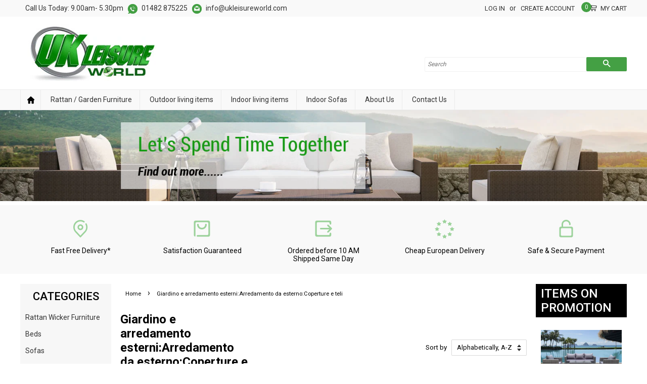

--- FILE ---
content_type: text/html; charset=utf-8
request_url: https://www.ukleisureworld.com/collections/giardino-e-arredamento-esterni-arredamento-da-esterno-coperture-e-teli
body_size: 18406
content:
<!doctype html>
<!--[if lt IE 7]><html class="no-js lt-ie9 lt-ie8 lt-ie7" lang="en"> <![endif]-->
<!--[if IE 7]><html class="no-js lt-ie9 lt-ie8" lang="en"> <![endif]-->
<!--[if IE 8]><html class="no-js lt-ie9" lang="en"> <![endif]-->
<!--[if IE 9 ]><html class="ie9 no-js"> <![endif]-->
<!--[if (gt IE 9)|!(IE)]><!--> <html class="no-js"> <!--<![endif]-->
<head>

  <!-- Basic page needs ================================================== -->
  <meta charset="utf-8">
  <meta http-equiv="X-UA-Compatible" content="IE=edge,chrome=1">

  

  <!-- Title and description ================================================== -->
  <title>
  Giardino e arredamento esterni:Arredamento da esterno:Coperture e teli &ndash; uk leisure world
  </title>

  

  <!-- Social meta ================================================== -->
  <!-- /snippets/social-meta-tags.liquid -->




<meta property="og:site_name" content="uk leisure world">
<meta property="og:url" content="https://www.ukleisureworld.com/collections/giardino-e-arredamento-esterni-arredamento-da-esterno-coperture-e-teli">
<meta property="og:title" content="Giardino e arredamento esterni:Arredamento da esterno:Coperture e teli">
<meta property="og:type" content="product.group">
<meta property="og:description" content="uk leisure world">





<meta name="twitter:card" content="summary_large_image">
<meta name="twitter:title" content="Giardino e arredamento esterni:Arredamento da esterno:Coperture e teli">
<meta name="twitter:description" content="uk leisure world">


  <!-- Helpers ================================================== -->
  <link rel="canonical" href="https://www.ukleisureworld.com/collections/giardino-e-arredamento-esterni-arredamento-da-esterno-coperture-e-teli">
  <meta name="viewport" content="width=device-width,initial-scale=1">
  <meta name="theme-color" content="#44a044">
  <!-- CSS ================================================== -->
  <script src="//www.ukleisureworld.com/cdn/shop/t/4/assets/jquery.min.js?v=74374508889517563921520947170" type="text/javascript"></script>
  <link href="//www.ukleisureworld.com/cdn/shop/t/4/assets/timber.scss.css?v=183494637988434093311703299312" rel="stylesheet" type="text/css" media="all" />
  <link href="//www.ukleisureworld.com/cdn/shop/t/4/assets/theme.scss.css?v=38174867995936681321703299312" rel="stylesheet" type="text/css" media="all" />
  
  <link href="//www.ukleisureworld.com/cdn/shop/t/4/assets/custom.css?v=120956309564265235891535547311" rel="stylesheet" type="text/css" media="all" />
  <link href="//www.ukleisureworld.com/cdn/shop/t/4/assets/owl.carousel.min.css?v=100847393044616809951520947209" rel="stylesheet" type="text/css" media="all" />
  <link href="//www.ukleisureworld.com/cdn/shop/t/4/assets/owl.theme.default.min.css?v=143489350201050077611520947219" rel="stylesheet" type="text/css" media="all" />
  <script src="//www.ukleisureworld.com/cdn/shop/t/4/assets/custom.js?v=130621669917539638621528110460" type="text/javascript"></script> 
  
  
  
  
  <link href="//fonts.googleapis.com/css?family=Roboto:400,700" rel="stylesheet" type="text/css" media="all" />


  


  



  <script>
    window.theme = window.theme || {};

    var theme = {
      strings: {
        zoomClose: "Close (Esc)",
        zoomPrev: "Previous (Left arrow key)",
        zoomNext: "Next (Right arrow key)",
        addressError: "Error looking up that address",
        addressNoResults: "No results for that address",
        addressQueryLimit: "You have exceeded the Google API usage limit. Consider upgrading to a \u003ca href=\"https:\/\/developers.google.com\/maps\/premium\/usage-limits\"\u003ePremium Plan\u003c\/a\u003e.",
        authError: "There was a problem authenticating your Google Maps API Key."
      },
      settings: {
        // Adding some settings to allow the editor to update correctly when they are changed
        themeBgImage: false,
        customBgImage: '',
        enableWideLayout: true,
        typeAccentTransform: false,
        typeAccentSpacing: false,
        baseFontSize: '15px',
        headerBaseFontSize: '28px',
        accentFontSize: '16px'
      },
      variables: {
        mediaQueryMedium: 'screen and (max-width: 768px)',
        bpSmall: false
      },
      moneyFormat: "\u0026pound;{{amount}}"
    }

    document.documentElement.className = document.documentElement.className.replace('no-js', 'supports-js');
  </script>

  <!-- Header hook for plugins ================================================== -->
  <script>window.performance && window.performance.mark && window.performance.mark('shopify.content_for_header.start');</script><meta name="google-site-verification" content="U8IGNz6zeAexADjUUycwHam0YYXRkLdiUkYRU94A7yU">
<meta id="shopify-digital-wallet" name="shopify-digital-wallet" content="/6967511/digital_wallets/dialog">
<meta name="shopify-checkout-api-token" content="50100d2f6644fc8b8cec0f6a549aacab">
<meta id="in-context-paypal-metadata" data-shop-id="6967511" data-venmo-supported="false" data-environment="production" data-locale="en_US" data-paypal-v4="true" data-currency="GBP">
<link rel="alternate" type="application/atom+xml" title="Feed" href="/collections/giardino-e-arredamento-esterni-arredamento-da-esterno-coperture-e-teli.atom" />
<link rel="alternate" type="application/json+oembed" href="https://www.ukleisureworld.com/collections/giardino-e-arredamento-esterni-arredamento-da-esterno-coperture-e-teli.oembed">
<script async="async" src="/checkouts/internal/preloads.js?locale=en-GB"></script>
<link rel="preconnect" href="https://shop.app" crossorigin="anonymous">
<script async="async" src="https://shop.app/checkouts/internal/preloads.js?locale=en-GB&shop_id=6967511" crossorigin="anonymous"></script>
<script id="apple-pay-shop-capabilities" type="application/json">{"shopId":6967511,"countryCode":"GB","currencyCode":"GBP","merchantCapabilities":["supports3DS"],"merchantId":"gid:\/\/shopify\/Shop\/6967511","merchantName":"uk leisure world","requiredBillingContactFields":["postalAddress","email","phone"],"requiredShippingContactFields":["postalAddress","email","phone"],"shippingType":"shipping","supportedNetworks":["visa","maestro","masterCard","amex","discover","elo"],"total":{"type":"pending","label":"uk leisure world","amount":"1.00"},"shopifyPaymentsEnabled":true,"supportsSubscriptions":true}</script>
<script id="shopify-features" type="application/json">{"accessToken":"50100d2f6644fc8b8cec0f6a549aacab","betas":["rich-media-storefront-analytics"],"domain":"www.ukleisureworld.com","predictiveSearch":true,"shopId":6967511,"locale":"en"}</script>
<script>var Shopify = Shopify || {};
Shopify.shop = "uk-leisure-world.myshopify.com";
Shopify.locale = "en";
Shopify.currency = {"active":"GBP","rate":"1.0"};
Shopify.country = "GB";
Shopify.theme = {"name":"Minimal","id":11160289340,"schema_name":"Minimal","schema_version":"4.1.1","theme_store_id":380,"role":"main"};
Shopify.theme.handle = "null";
Shopify.theme.style = {"id":null,"handle":null};
Shopify.cdnHost = "www.ukleisureworld.com/cdn";
Shopify.routes = Shopify.routes || {};
Shopify.routes.root = "/";</script>
<script type="module">!function(o){(o.Shopify=o.Shopify||{}).modules=!0}(window);</script>
<script>!function(o){function n(){var o=[];function n(){o.push(Array.prototype.slice.apply(arguments))}return n.q=o,n}var t=o.Shopify=o.Shopify||{};t.loadFeatures=n(),t.autoloadFeatures=n()}(window);</script>
<script>
  window.ShopifyPay = window.ShopifyPay || {};
  window.ShopifyPay.apiHost = "shop.app\/pay";
  window.ShopifyPay.redirectState = null;
</script>
<script id="shop-js-analytics" type="application/json">{"pageType":"collection"}</script>
<script defer="defer" async type="module" src="//www.ukleisureworld.com/cdn/shopifycloud/shop-js/modules/v2/client.init-shop-cart-sync_BT-GjEfc.en.esm.js"></script>
<script defer="defer" async type="module" src="//www.ukleisureworld.com/cdn/shopifycloud/shop-js/modules/v2/chunk.common_D58fp_Oc.esm.js"></script>
<script defer="defer" async type="module" src="//www.ukleisureworld.com/cdn/shopifycloud/shop-js/modules/v2/chunk.modal_xMitdFEc.esm.js"></script>
<script type="module">
  await import("//www.ukleisureworld.com/cdn/shopifycloud/shop-js/modules/v2/client.init-shop-cart-sync_BT-GjEfc.en.esm.js");
await import("//www.ukleisureworld.com/cdn/shopifycloud/shop-js/modules/v2/chunk.common_D58fp_Oc.esm.js");
await import("//www.ukleisureworld.com/cdn/shopifycloud/shop-js/modules/v2/chunk.modal_xMitdFEc.esm.js");

  window.Shopify.SignInWithShop?.initShopCartSync?.({"fedCMEnabled":true,"windoidEnabled":true});

</script>
<script>
  window.Shopify = window.Shopify || {};
  if (!window.Shopify.featureAssets) window.Shopify.featureAssets = {};
  window.Shopify.featureAssets['shop-js'] = {"shop-cart-sync":["modules/v2/client.shop-cart-sync_DZOKe7Ll.en.esm.js","modules/v2/chunk.common_D58fp_Oc.esm.js","modules/v2/chunk.modal_xMitdFEc.esm.js"],"init-fed-cm":["modules/v2/client.init-fed-cm_B6oLuCjv.en.esm.js","modules/v2/chunk.common_D58fp_Oc.esm.js","modules/v2/chunk.modal_xMitdFEc.esm.js"],"shop-cash-offers":["modules/v2/client.shop-cash-offers_D2sdYoxE.en.esm.js","modules/v2/chunk.common_D58fp_Oc.esm.js","modules/v2/chunk.modal_xMitdFEc.esm.js"],"shop-login-button":["modules/v2/client.shop-login-button_QeVjl5Y3.en.esm.js","modules/v2/chunk.common_D58fp_Oc.esm.js","modules/v2/chunk.modal_xMitdFEc.esm.js"],"pay-button":["modules/v2/client.pay-button_DXTOsIq6.en.esm.js","modules/v2/chunk.common_D58fp_Oc.esm.js","modules/v2/chunk.modal_xMitdFEc.esm.js"],"shop-button":["modules/v2/client.shop-button_DQZHx9pm.en.esm.js","modules/v2/chunk.common_D58fp_Oc.esm.js","modules/v2/chunk.modal_xMitdFEc.esm.js"],"avatar":["modules/v2/client.avatar_BTnouDA3.en.esm.js"],"init-windoid":["modules/v2/client.init-windoid_CR1B-cfM.en.esm.js","modules/v2/chunk.common_D58fp_Oc.esm.js","modules/v2/chunk.modal_xMitdFEc.esm.js"],"init-shop-for-new-customer-accounts":["modules/v2/client.init-shop-for-new-customer-accounts_C_vY_xzh.en.esm.js","modules/v2/client.shop-login-button_QeVjl5Y3.en.esm.js","modules/v2/chunk.common_D58fp_Oc.esm.js","modules/v2/chunk.modal_xMitdFEc.esm.js"],"init-shop-email-lookup-coordinator":["modules/v2/client.init-shop-email-lookup-coordinator_BI7n9ZSv.en.esm.js","modules/v2/chunk.common_D58fp_Oc.esm.js","modules/v2/chunk.modal_xMitdFEc.esm.js"],"init-shop-cart-sync":["modules/v2/client.init-shop-cart-sync_BT-GjEfc.en.esm.js","modules/v2/chunk.common_D58fp_Oc.esm.js","modules/v2/chunk.modal_xMitdFEc.esm.js"],"shop-toast-manager":["modules/v2/client.shop-toast-manager_DiYdP3xc.en.esm.js","modules/v2/chunk.common_D58fp_Oc.esm.js","modules/v2/chunk.modal_xMitdFEc.esm.js"],"init-customer-accounts":["modules/v2/client.init-customer-accounts_D9ZNqS-Q.en.esm.js","modules/v2/client.shop-login-button_QeVjl5Y3.en.esm.js","modules/v2/chunk.common_D58fp_Oc.esm.js","modules/v2/chunk.modal_xMitdFEc.esm.js"],"init-customer-accounts-sign-up":["modules/v2/client.init-customer-accounts-sign-up_iGw4briv.en.esm.js","modules/v2/client.shop-login-button_QeVjl5Y3.en.esm.js","modules/v2/chunk.common_D58fp_Oc.esm.js","modules/v2/chunk.modal_xMitdFEc.esm.js"],"shop-follow-button":["modules/v2/client.shop-follow-button_CqMgW2wH.en.esm.js","modules/v2/chunk.common_D58fp_Oc.esm.js","modules/v2/chunk.modal_xMitdFEc.esm.js"],"checkout-modal":["modules/v2/client.checkout-modal_xHeaAweL.en.esm.js","modules/v2/chunk.common_D58fp_Oc.esm.js","modules/v2/chunk.modal_xMitdFEc.esm.js"],"shop-login":["modules/v2/client.shop-login_D91U-Q7h.en.esm.js","modules/v2/chunk.common_D58fp_Oc.esm.js","modules/v2/chunk.modal_xMitdFEc.esm.js"],"lead-capture":["modules/v2/client.lead-capture_BJmE1dJe.en.esm.js","modules/v2/chunk.common_D58fp_Oc.esm.js","modules/v2/chunk.modal_xMitdFEc.esm.js"],"payment-terms":["modules/v2/client.payment-terms_Ci9AEqFq.en.esm.js","modules/v2/chunk.common_D58fp_Oc.esm.js","modules/v2/chunk.modal_xMitdFEc.esm.js"]};
</script>
<script>(function() {
  var isLoaded = false;
  function asyncLoad() {
    if (isLoaded) return;
    isLoaded = true;
    var urls = ["https:\/\/cookihq.com\/scripts\/notification\/5b10e9aed3a07f0014d02557?shop=uk-leisure-world.myshopify.com","https:\/\/www.paypal.com\/tagmanager\/pptm.js?id=54cf884d-4950-4999-af28-2d208a1c3f26\u0026shop=uk-leisure-world.myshopify.com"];
    for (var i = 0; i < urls.length; i++) {
      var s = document.createElement('script');
      s.type = 'text/javascript';
      s.async = true;
      s.src = urls[i];
      var x = document.getElementsByTagName('script')[0];
      x.parentNode.insertBefore(s, x);
    }
  };
  if(window.attachEvent) {
    window.attachEvent('onload', asyncLoad);
  } else {
    window.addEventListener('load', asyncLoad, false);
  }
})();</script>
<script id="__st">var __st={"a":6967511,"offset":0,"reqid":"2fa88b0c-938d-43f5-abe4-88feb83b6349-1769125098","pageurl":"www.ukleisureworld.com\/collections\/giardino-e-arredamento-esterni-arredamento-da-esterno-coperture-e-teli","u":"87e4a39b802b","p":"collection","rtyp":"collection","rid":187553412};</script>
<script>window.ShopifyPaypalV4VisibilityTracking = true;</script>
<script id="captcha-bootstrap">!function(){'use strict';const t='contact',e='account',n='new_comment',o=[[t,t],['blogs',n],['comments',n],[t,'customer']],c=[[e,'customer_login'],[e,'guest_login'],[e,'recover_customer_password'],[e,'create_customer']],r=t=>t.map((([t,e])=>`form[action*='/${t}']:not([data-nocaptcha='true']) input[name='form_type'][value='${e}']`)).join(','),a=t=>()=>t?[...document.querySelectorAll(t)].map((t=>t.form)):[];function s(){const t=[...o],e=r(t);return a(e)}const i='password',u='form_key',d=['recaptcha-v3-token','g-recaptcha-response','h-captcha-response',i],f=()=>{try{return window.sessionStorage}catch{return}},m='__shopify_v',_=t=>t.elements[u];function p(t,e,n=!1){try{const o=window.sessionStorage,c=JSON.parse(o.getItem(e)),{data:r}=function(t){const{data:e,action:n}=t;return t[m]||n?{data:e,action:n}:{data:t,action:n}}(c);for(const[e,n]of Object.entries(r))t.elements[e]&&(t.elements[e].value=n);n&&o.removeItem(e)}catch(o){console.error('form repopulation failed',{error:o})}}const l='form_type',E='cptcha';function T(t){t.dataset[E]=!0}const w=window,h=w.document,L='Shopify',v='ce_forms',y='captcha';let A=!1;((t,e)=>{const n=(g='f06e6c50-85a8-45c8-87d0-21a2b65856fe',I='https://cdn.shopify.com/shopifycloud/storefront-forms-hcaptcha/ce_storefront_forms_captcha_hcaptcha.v1.5.2.iife.js',D={infoText:'Protected by hCaptcha',privacyText:'Privacy',termsText:'Terms'},(t,e,n)=>{const o=w[L][v],c=o.bindForm;if(c)return c(t,g,e,D).then(n);var r;o.q.push([[t,g,e,D],n]),r=I,A||(h.body.append(Object.assign(h.createElement('script'),{id:'captcha-provider',async:!0,src:r})),A=!0)});var g,I,D;w[L]=w[L]||{},w[L][v]=w[L][v]||{},w[L][v].q=[],w[L][y]=w[L][y]||{},w[L][y].protect=function(t,e){n(t,void 0,e),T(t)},Object.freeze(w[L][y]),function(t,e,n,w,h,L){const[v,y,A,g]=function(t,e,n){const i=e?o:[],u=t?c:[],d=[...i,...u],f=r(d),m=r(i),_=r(d.filter((([t,e])=>n.includes(e))));return[a(f),a(m),a(_),s()]}(w,h,L),I=t=>{const e=t.target;return e instanceof HTMLFormElement?e:e&&e.form},D=t=>v().includes(t);t.addEventListener('submit',(t=>{const e=I(t);if(!e)return;const n=D(e)&&!e.dataset.hcaptchaBound&&!e.dataset.recaptchaBound,o=_(e),c=g().includes(e)&&(!o||!o.value);(n||c)&&t.preventDefault(),c&&!n&&(function(t){try{if(!f())return;!function(t){const e=f();if(!e)return;const n=_(t);if(!n)return;const o=n.value;o&&e.removeItem(o)}(t);const e=Array.from(Array(32),(()=>Math.random().toString(36)[2])).join('');!function(t,e){_(t)||t.append(Object.assign(document.createElement('input'),{type:'hidden',name:u})),t.elements[u].value=e}(t,e),function(t,e){const n=f();if(!n)return;const o=[...t.querySelectorAll(`input[type='${i}']`)].map((({name:t})=>t)),c=[...d,...o],r={};for(const[a,s]of new FormData(t).entries())c.includes(a)||(r[a]=s);n.setItem(e,JSON.stringify({[m]:1,action:t.action,data:r}))}(t,e)}catch(e){console.error('failed to persist form',e)}}(e),e.submit())}));const S=(t,e)=>{t&&!t.dataset[E]&&(n(t,e.some((e=>e===t))),T(t))};for(const o of['focusin','change'])t.addEventListener(o,(t=>{const e=I(t);D(e)&&S(e,y())}));const B=e.get('form_key'),M=e.get(l),P=B&&M;t.addEventListener('DOMContentLoaded',(()=>{const t=y();if(P)for(const e of t)e.elements[l].value===M&&p(e,B);[...new Set([...A(),...v().filter((t=>'true'===t.dataset.shopifyCaptcha))])].forEach((e=>S(e,t)))}))}(h,new URLSearchParams(w.location.search),n,t,e,['guest_login'])})(!0,!0)}();</script>
<script integrity="sha256-4kQ18oKyAcykRKYeNunJcIwy7WH5gtpwJnB7kiuLZ1E=" data-source-attribution="shopify.loadfeatures" defer="defer" src="//www.ukleisureworld.com/cdn/shopifycloud/storefront/assets/storefront/load_feature-a0a9edcb.js" crossorigin="anonymous"></script>
<script crossorigin="anonymous" defer="defer" src="//www.ukleisureworld.com/cdn/shopifycloud/storefront/assets/shopify_pay/storefront-65b4c6d7.js?v=20250812"></script>
<script data-source-attribution="shopify.dynamic_checkout.dynamic.init">var Shopify=Shopify||{};Shopify.PaymentButton=Shopify.PaymentButton||{isStorefrontPortableWallets:!0,init:function(){window.Shopify.PaymentButton.init=function(){};var t=document.createElement("script");t.src="https://www.ukleisureworld.com/cdn/shopifycloud/portable-wallets/latest/portable-wallets.en.js",t.type="module",document.head.appendChild(t)}};
</script>
<script data-source-attribution="shopify.dynamic_checkout.buyer_consent">
  function portableWalletsHideBuyerConsent(e){var t=document.getElementById("shopify-buyer-consent"),n=document.getElementById("shopify-subscription-policy-button");t&&n&&(t.classList.add("hidden"),t.setAttribute("aria-hidden","true"),n.removeEventListener("click",e))}function portableWalletsShowBuyerConsent(e){var t=document.getElementById("shopify-buyer-consent"),n=document.getElementById("shopify-subscription-policy-button");t&&n&&(t.classList.remove("hidden"),t.removeAttribute("aria-hidden"),n.addEventListener("click",e))}window.Shopify?.PaymentButton&&(window.Shopify.PaymentButton.hideBuyerConsent=portableWalletsHideBuyerConsent,window.Shopify.PaymentButton.showBuyerConsent=portableWalletsShowBuyerConsent);
</script>
<script data-source-attribution="shopify.dynamic_checkout.cart.bootstrap">document.addEventListener("DOMContentLoaded",(function(){function t(){return document.querySelector("shopify-accelerated-checkout-cart, shopify-accelerated-checkout")}if(t())Shopify.PaymentButton.init();else{new MutationObserver((function(e,n){t()&&(Shopify.PaymentButton.init(),n.disconnect())})).observe(document.body,{childList:!0,subtree:!0})}}));
</script>
<link id="shopify-accelerated-checkout-styles" rel="stylesheet" media="screen" href="https://www.ukleisureworld.com/cdn/shopifycloud/portable-wallets/latest/accelerated-checkout-backwards-compat.css" crossorigin="anonymous">
<style id="shopify-accelerated-checkout-cart">
        #shopify-buyer-consent {
  margin-top: 1em;
  display: inline-block;
  width: 100%;
}

#shopify-buyer-consent.hidden {
  display: none;
}

#shopify-subscription-policy-button {
  background: none;
  border: none;
  padding: 0;
  text-decoration: underline;
  font-size: inherit;
  cursor: pointer;
}

#shopify-subscription-policy-button::before {
  box-shadow: none;
}

      </style>

<script>window.performance && window.performance.mark && window.performance.mark('shopify.content_for_header.end');</script>

  

<!--[if lt IE 9]>
<script src="//cdnjs.cloudflare.com/ajax/libs/html5shiv/3.7.2/html5shiv.min.js" type="text/javascript"></script>
<link href="//www.ukleisureworld.com/cdn/shop/t/4/assets/respond-proxy.html" id="respond-proxy" rel="respond-proxy" />
<link href="//www.ukleisureworld.com/search?q=c121efc0b948e61c74c14a0e5679f6da" id="respond-redirect" rel="respond-redirect" />
<script src="//www.ukleisureworld.com/search?q=c121efc0b948e61c74c14a0e5679f6da" type="text/javascript"></script>
<![endif]-->


  <script src="//www.ukleisureworld.com/cdn/shop/t/4/assets/jquery-2.2.3.min.js?v=58211863146907186831519142896" type="text/javascript"></script>

  <!--[if (gt IE 9)|!(IE)]><!--><script src="//www.ukleisureworld.com/cdn/shop/t/4/assets/lazysizes.min.js?v=177476512571513845041519142896" async="async"></script><!--<![endif]-->
  <!--[if lte IE 9]><script src="//www.ukleisureworld.com/cdn/shop/t/4/assets/lazysizes.min.js?v=177476512571513845041519142896"></script><![endif]-->

  
  

<meta property="og:image" content="https://cdn.shopify.com/s/files/1/0696/7511/files/checkout_header_image_3.jpg?height=628&pad_color=ffffff&v=1613682822&width=1200" />
<meta property="og:image:secure_url" content="https://cdn.shopify.com/s/files/1/0696/7511/files/checkout_header_image_3.jpg?height=628&pad_color=ffffff&v=1613682822&width=1200" />
<meta property="og:image:width" content="1200" />
<meta property="og:image:height" content="628" />
<link href="https://monorail-edge.shopifysvc.com" rel="dns-prefetch">
<script>(function(){if ("sendBeacon" in navigator && "performance" in window) {try {var session_token_from_headers = performance.getEntriesByType('navigation')[0].serverTiming.find(x => x.name == '_s').description;} catch {var session_token_from_headers = undefined;}var session_cookie_matches = document.cookie.match(/_shopify_s=([^;]*)/);var session_token_from_cookie = session_cookie_matches && session_cookie_matches.length === 2 ? session_cookie_matches[1] : "";var session_token = session_token_from_headers || session_token_from_cookie || "";function handle_abandonment_event(e) {var entries = performance.getEntries().filter(function(entry) {return /monorail-edge.shopifysvc.com/.test(entry.name);});if (!window.abandonment_tracked && entries.length === 0) {window.abandonment_tracked = true;var currentMs = Date.now();var navigation_start = performance.timing.navigationStart;var payload = {shop_id: 6967511,url: window.location.href,navigation_start,duration: currentMs - navigation_start,session_token,page_type: "collection"};window.navigator.sendBeacon("https://monorail-edge.shopifysvc.com/v1/produce", JSON.stringify({schema_id: "online_store_buyer_site_abandonment/1.1",payload: payload,metadata: {event_created_at_ms: currentMs,event_sent_at_ms: currentMs}}));}}window.addEventListener('pagehide', handle_abandonment_event);}}());</script>
<script id="web-pixels-manager-setup">(function e(e,d,r,n,o){if(void 0===o&&(o={}),!Boolean(null===(a=null===(i=window.Shopify)||void 0===i?void 0:i.analytics)||void 0===a?void 0:a.replayQueue)){var i,a;window.Shopify=window.Shopify||{};var t=window.Shopify;t.analytics=t.analytics||{};var s=t.analytics;s.replayQueue=[],s.publish=function(e,d,r){return s.replayQueue.push([e,d,r]),!0};try{self.performance.mark("wpm:start")}catch(e){}var l=function(){var e={modern:/Edge?\/(1{2}[4-9]|1[2-9]\d|[2-9]\d{2}|\d{4,})\.\d+(\.\d+|)|Firefox\/(1{2}[4-9]|1[2-9]\d|[2-9]\d{2}|\d{4,})\.\d+(\.\d+|)|Chrom(ium|e)\/(9{2}|\d{3,})\.\d+(\.\d+|)|(Maci|X1{2}).+ Version\/(15\.\d+|(1[6-9]|[2-9]\d|\d{3,})\.\d+)([,.]\d+|)( \(\w+\)|)( Mobile\/\w+|) Safari\/|Chrome.+OPR\/(9{2}|\d{3,})\.\d+\.\d+|(CPU[ +]OS|iPhone[ +]OS|CPU[ +]iPhone|CPU IPhone OS|CPU iPad OS)[ +]+(15[._]\d+|(1[6-9]|[2-9]\d|\d{3,})[._]\d+)([._]\d+|)|Android:?[ /-](13[3-9]|1[4-9]\d|[2-9]\d{2}|\d{4,})(\.\d+|)(\.\d+|)|Android.+Firefox\/(13[5-9]|1[4-9]\d|[2-9]\d{2}|\d{4,})\.\d+(\.\d+|)|Android.+Chrom(ium|e)\/(13[3-9]|1[4-9]\d|[2-9]\d{2}|\d{4,})\.\d+(\.\d+|)|SamsungBrowser\/([2-9]\d|\d{3,})\.\d+/,legacy:/Edge?\/(1[6-9]|[2-9]\d|\d{3,})\.\d+(\.\d+|)|Firefox\/(5[4-9]|[6-9]\d|\d{3,})\.\d+(\.\d+|)|Chrom(ium|e)\/(5[1-9]|[6-9]\d|\d{3,})\.\d+(\.\d+|)([\d.]+$|.*Safari\/(?![\d.]+ Edge\/[\d.]+$))|(Maci|X1{2}).+ Version\/(10\.\d+|(1[1-9]|[2-9]\d|\d{3,})\.\d+)([,.]\d+|)( \(\w+\)|)( Mobile\/\w+|) Safari\/|Chrome.+OPR\/(3[89]|[4-9]\d|\d{3,})\.\d+\.\d+|(CPU[ +]OS|iPhone[ +]OS|CPU[ +]iPhone|CPU IPhone OS|CPU iPad OS)[ +]+(10[._]\d+|(1[1-9]|[2-9]\d|\d{3,})[._]\d+)([._]\d+|)|Android:?[ /-](13[3-9]|1[4-9]\d|[2-9]\d{2}|\d{4,})(\.\d+|)(\.\d+|)|Mobile Safari.+OPR\/([89]\d|\d{3,})\.\d+\.\d+|Android.+Firefox\/(13[5-9]|1[4-9]\d|[2-9]\d{2}|\d{4,})\.\d+(\.\d+|)|Android.+Chrom(ium|e)\/(13[3-9]|1[4-9]\d|[2-9]\d{2}|\d{4,})\.\d+(\.\d+|)|Android.+(UC? ?Browser|UCWEB|U3)[ /]?(15\.([5-9]|\d{2,})|(1[6-9]|[2-9]\d|\d{3,})\.\d+)\.\d+|SamsungBrowser\/(5\.\d+|([6-9]|\d{2,})\.\d+)|Android.+MQ{2}Browser\/(14(\.(9|\d{2,})|)|(1[5-9]|[2-9]\d|\d{3,})(\.\d+|))(\.\d+|)|K[Aa][Ii]OS\/(3\.\d+|([4-9]|\d{2,})\.\d+)(\.\d+|)/},d=e.modern,r=e.legacy,n=navigator.userAgent;return n.match(d)?"modern":n.match(r)?"legacy":"unknown"}(),u="modern"===l?"modern":"legacy",c=(null!=n?n:{modern:"",legacy:""})[u],f=function(e){return[e.baseUrl,"/wpm","/b",e.hashVersion,"modern"===e.buildTarget?"m":"l",".js"].join("")}({baseUrl:d,hashVersion:r,buildTarget:u}),m=function(e){var d=e.version,r=e.bundleTarget,n=e.surface,o=e.pageUrl,i=e.monorailEndpoint;return{emit:function(e){var a=e.status,t=e.errorMsg,s=(new Date).getTime(),l=JSON.stringify({metadata:{event_sent_at_ms:s},events:[{schema_id:"web_pixels_manager_load/3.1",payload:{version:d,bundle_target:r,page_url:o,status:a,surface:n,error_msg:t},metadata:{event_created_at_ms:s}}]});if(!i)return console&&console.warn&&console.warn("[Web Pixels Manager] No Monorail endpoint provided, skipping logging."),!1;try{return self.navigator.sendBeacon.bind(self.navigator)(i,l)}catch(e){}var u=new XMLHttpRequest;try{return u.open("POST",i,!0),u.setRequestHeader("Content-Type","text/plain"),u.send(l),!0}catch(e){return console&&console.warn&&console.warn("[Web Pixels Manager] Got an unhandled error while logging to Monorail."),!1}}}}({version:r,bundleTarget:l,surface:e.surface,pageUrl:self.location.href,monorailEndpoint:e.monorailEndpoint});try{o.browserTarget=l,function(e){var d=e.src,r=e.async,n=void 0===r||r,o=e.onload,i=e.onerror,a=e.sri,t=e.scriptDataAttributes,s=void 0===t?{}:t,l=document.createElement("script"),u=document.querySelector("head"),c=document.querySelector("body");if(l.async=n,l.src=d,a&&(l.integrity=a,l.crossOrigin="anonymous"),s)for(var f in s)if(Object.prototype.hasOwnProperty.call(s,f))try{l.dataset[f]=s[f]}catch(e){}if(o&&l.addEventListener("load",o),i&&l.addEventListener("error",i),u)u.appendChild(l);else{if(!c)throw new Error("Did not find a head or body element to append the script");c.appendChild(l)}}({src:f,async:!0,onload:function(){if(!function(){var e,d;return Boolean(null===(d=null===(e=window.Shopify)||void 0===e?void 0:e.analytics)||void 0===d?void 0:d.initialized)}()){var d=window.webPixelsManager.init(e)||void 0;if(d){var r=window.Shopify.analytics;r.replayQueue.forEach((function(e){var r=e[0],n=e[1],o=e[2];d.publishCustomEvent(r,n,o)})),r.replayQueue=[],r.publish=d.publishCustomEvent,r.visitor=d.visitor,r.initialized=!0}}},onerror:function(){return m.emit({status:"failed",errorMsg:"".concat(f," has failed to load")})},sri:function(e){var d=/^sha384-[A-Za-z0-9+/=]+$/;return"string"==typeof e&&d.test(e)}(c)?c:"",scriptDataAttributes:o}),m.emit({status:"loading"})}catch(e){m.emit({status:"failed",errorMsg:(null==e?void 0:e.message)||"Unknown error"})}}})({shopId: 6967511,storefrontBaseUrl: "https://www.ukleisureworld.com",extensionsBaseUrl: "https://extensions.shopifycdn.com/cdn/shopifycloud/web-pixels-manager",monorailEndpoint: "https://monorail-edge.shopifysvc.com/unstable/produce_batch",surface: "storefront-renderer",enabledBetaFlags: ["2dca8a86"],webPixelsConfigList: [{"id":"428867644","configuration":"{\"config\":\"{\\\"pixel_id\\\":\\\"GT-5DGC6B2\\\",\\\"target_country\\\":\\\"GB\\\",\\\"gtag_events\\\":[{\\\"type\\\":\\\"purchase\\\",\\\"action_label\\\":\\\"MC-895LBRHRDM\\\"},{\\\"type\\\":\\\"page_view\\\",\\\"action_label\\\":\\\"MC-895LBRHRDM\\\"},{\\\"type\\\":\\\"view_item\\\",\\\"action_label\\\":\\\"MC-895LBRHRDM\\\"}],\\\"enable_monitoring_mode\\\":false}\"}","eventPayloadVersion":"v1","runtimeContext":"OPEN","scriptVersion":"b2a88bafab3e21179ed38636efcd8a93","type":"APP","apiClientId":1780363,"privacyPurposes":[],"dataSharingAdjustments":{"protectedCustomerApprovalScopes":["read_customer_address","read_customer_email","read_customer_name","read_customer_personal_data","read_customer_phone"]}},{"id":"shopify-app-pixel","configuration":"{}","eventPayloadVersion":"v1","runtimeContext":"STRICT","scriptVersion":"0450","apiClientId":"shopify-pixel","type":"APP","privacyPurposes":["ANALYTICS","MARKETING"]},{"id":"shopify-custom-pixel","eventPayloadVersion":"v1","runtimeContext":"LAX","scriptVersion":"0450","apiClientId":"shopify-pixel","type":"CUSTOM","privacyPurposes":["ANALYTICS","MARKETING"]}],isMerchantRequest: false,initData: {"shop":{"name":"uk leisure world","paymentSettings":{"currencyCode":"GBP"},"myshopifyDomain":"uk-leisure-world.myshopify.com","countryCode":"GB","storefrontUrl":"https:\/\/www.ukleisureworld.com"},"customer":null,"cart":null,"checkout":null,"productVariants":[],"purchasingCompany":null},},"https://www.ukleisureworld.com/cdn","fcfee988w5aeb613cpc8e4bc33m6693e112",{"modern":"","legacy":""},{"shopId":"6967511","storefrontBaseUrl":"https:\/\/www.ukleisureworld.com","extensionBaseUrl":"https:\/\/extensions.shopifycdn.com\/cdn\/shopifycloud\/web-pixels-manager","surface":"storefront-renderer","enabledBetaFlags":"[\"2dca8a86\"]","isMerchantRequest":"false","hashVersion":"fcfee988w5aeb613cpc8e4bc33m6693e112","publish":"custom","events":"[[\"page_viewed\",{}],[\"collection_viewed\",{\"collection\":{\"id\":\"187553412\",\"title\":\"Giardino e arredamento esterni:Arredamento da esterno:Coperture e teli\",\"productVariants\":[{\"price\":{\"amount\":689.99,\"currencyCode\":\"GBP\"},\"product\":{\"title\":\"RATTAN WICKER CONSERVATORY OUTDOOR GARDEN FURNITURE PE DINING SET CORNER SOFA TABLE\",\"vendor\":\"uk leisure world\",\"id\":\"7983614885948\",\"untranslatedTitle\":\"RATTAN WICKER CONSERVATORY OUTDOOR GARDEN FURNITURE PE DINING SET CORNER SOFA TABLE\",\"url\":\"\/products\/rattan-wicker-conservatory-outdoor-garden-furniture-pe-dining-set-corner-sofa-table-1\",\"type\":\"Furniture Sets\"},\"id\":\"42723506126908\",\"image\":{\"src\":\"\/\/www.ukleisureworld.com\/cdn\/shop\/files\/8.jpg?v=1744470016\"},\"sku\":\"\",\"title\":\"Beige\",\"untranslatedTitle\":\"Beige\"}]}}]]"});</script><script>
  window.ShopifyAnalytics = window.ShopifyAnalytics || {};
  window.ShopifyAnalytics.meta = window.ShopifyAnalytics.meta || {};
  window.ShopifyAnalytics.meta.currency = 'GBP';
  var meta = {"products":[{"id":7983614885948,"gid":"gid:\/\/shopify\/Product\/7983614885948","vendor":"uk leisure world","type":"Furniture Sets","handle":"rattan-wicker-conservatory-outdoor-garden-furniture-pe-dining-set-corner-sofa-table-1","variants":[{"id":42723506126908,"price":68999,"name":"RATTAN WICKER CONSERVATORY OUTDOOR GARDEN FURNITURE PE DINING SET CORNER SOFA TABLE - Beige","public_title":"Beige","sku":""}],"remote":false}],"page":{"pageType":"collection","resourceType":"collection","resourceId":187553412,"requestId":"2fa88b0c-938d-43f5-abe4-88feb83b6349-1769125098"}};
  for (var attr in meta) {
    window.ShopifyAnalytics.meta[attr] = meta[attr];
  }
</script>
<script class="analytics">
  (function () {
    var customDocumentWrite = function(content) {
      var jquery = null;

      if (window.jQuery) {
        jquery = window.jQuery;
      } else if (window.Checkout && window.Checkout.$) {
        jquery = window.Checkout.$;
      }

      if (jquery) {
        jquery('body').append(content);
      }
    };

    var hasLoggedConversion = function(token) {
      if (token) {
        return document.cookie.indexOf('loggedConversion=' + token) !== -1;
      }
      return false;
    }

    var setCookieIfConversion = function(token) {
      if (token) {
        var twoMonthsFromNow = new Date(Date.now());
        twoMonthsFromNow.setMonth(twoMonthsFromNow.getMonth() + 2);

        document.cookie = 'loggedConversion=' + token + '; expires=' + twoMonthsFromNow;
      }
    }

    var trekkie = window.ShopifyAnalytics.lib = window.trekkie = window.trekkie || [];
    if (trekkie.integrations) {
      return;
    }
    trekkie.methods = [
      'identify',
      'page',
      'ready',
      'track',
      'trackForm',
      'trackLink'
    ];
    trekkie.factory = function(method) {
      return function() {
        var args = Array.prototype.slice.call(arguments);
        args.unshift(method);
        trekkie.push(args);
        return trekkie;
      };
    };
    for (var i = 0; i < trekkie.methods.length; i++) {
      var key = trekkie.methods[i];
      trekkie[key] = trekkie.factory(key);
    }
    trekkie.load = function(config) {
      trekkie.config = config || {};
      trekkie.config.initialDocumentCookie = document.cookie;
      var first = document.getElementsByTagName('script')[0];
      var script = document.createElement('script');
      script.type = 'text/javascript';
      script.onerror = function(e) {
        var scriptFallback = document.createElement('script');
        scriptFallback.type = 'text/javascript';
        scriptFallback.onerror = function(error) {
                var Monorail = {
      produce: function produce(monorailDomain, schemaId, payload) {
        var currentMs = new Date().getTime();
        var event = {
          schema_id: schemaId,
          payload: payload,
          metadata: {
            event_created_at_ms: currentMs,
            event_sent_at_ms: currentMs
          }
        };
        return Monorail.sendRequest("https://" + monorailDomain + "/v1/produce", JSON.stringify(event));
      },
      sendRequest: function sendRequest(endpointUrl, payload) {
        // Try the sendBeacon API
        if (window && window.navigator && typeof window.navigator.sendBeacon === 'function' && typeof window.Blob === 'function' && !Monorail.isIos12()) {
          var blobData = new window.Blob([payload], {
            type: 'text/plain'
          });

          if (window.navigator.sendBeacon(endpointUrl, blobData)) {
            return true;
          } // sendBeacon was not successful

        } // XHR beacon

        var xhr = new XMLHttpRequest();

        try {
          xhr.open('POST', endpointUrl);
          xhr.setRequestHeader('Content-Type', 'text/plain');
          xhr.send(payload);
        } catch (e) {
          console.log(e);
        }

        return false;
      },
      isIos12: function isIos12() {
        return window.navigator.userAgent.lastIndexOf('iPhone; CPU iPhone OS 12_') !== -1 || window.navigator.userAgent.lastIndexOf('iPad; CPU OS 12_') !== -1;
      }
    };
    Monorail.produce('monorail-edge.shopifysvc.com',
      'trekkie_storefront_load_errors/1.1',
      {shop_id: 6967511,
      theme_id: 11160289340,
      app_name: "storefront",
      context_url: window.location.href,
      source_url: "//www.ukleisureworld.com/cdn/s/trekkie.storefront.8d95595f799fbf7e1d32231b9a28fd43b70c67d3.min.js"});

        };
        scriptFallback.async = true;
        scriptFallback.src = '//www.ukleisureworld.com/cdn/s/trekkie.storefront.8d95595f799fbf7e1d32231b9a28fd43b70c67d3.min.js';
        first.parentNode.insertBefore(scriptFallback, first);
      };
      script.async = true;
      script.src = '//www.ukleisureworld.com/cdn/s/trekkie.storefront.8d95595f799fbf7e1d32231b9a28fd43b70c67d3.min.js';
      first.parentNode.insertBefore(script, first);
    };
    trekkie.load(
      {"Trekkie":{"appName":"storefront","development":false,"defaultAttributes":{"shopId":6967511,"isMerchantRequest":null,"themeId":11160289340,"themeCityHash":"11685326432206892778","contentLanguage":"en","currency":"GBP","eventMetadataId":"fce33ff2-64c6-461d-a430-72e9072d972d"},"isServerSideCookieWritingEnabled":true,"monorailRegion":"shop_domain","enabledBetaFlags":["65f19447"]},"Session Attribution":{},"S2S":{"facebookCapiEnabled":false,"source":"trekkie-storefront-renderer","apiClientId":580111}}
    );

    var loaded = false;
    trekkie.ready(function() {
      if (loaded) return;
      loaded = true;

      window.ShopifyAnalytics.lib = window.trekkie;

      var originalDocumentWrite = document.write;
      document.write = customDocumentWrite;
      try { window.ShopifyAnalytics.merchantGoogleAnalytics.call(this); } catch(error) {};
      document.write = originalDocumentWrite;

      window.ShopifyAnalytics.lib.page(null,{"pageType":"collection","resourceType":"collection","resourceId":187553412,"requestId":"2fa88b0c-938d-43f5-abe4-88feb83b6349-1769125098","shopifyEmitted":true});

      var match = window.location.pathname.match(/checkouts\/(.+)\/(thank_you|post_purchase)/)
      var token = match? match[1]: undefined;
      if (!hasLoggedConversion(token)) {
        setCookieIfConversion(token);
        window.ShopifyAnalytics.lib.track("Viewed Product Category",{"currency":"GBP","category":"Collection: giardino-e-arredamento-esterni-arredamento-da-esterno-coperture-e-teli","collectionName":"giardino-e-arredamento-esterni-arredamento-da-esterno-coperture-e-teli","collectionId":187553412,"nonInteraction":true},undefined,undefined,{"shopifyEmitted":true});
      }
    });


        var eventsListenerScript = document.createElement('script');
        eventsListenerScript.async = true;
        eventsListenerScript.src = "//www.ukleisureworld.com/cdn/shopifycloud/storefront/assets/shop_events_listener-3da45d37.js";
        document.getElementsByTagName('head')[0].appendChild(eventsListenerScript);

})();</script>
<script
  defer
  src="https://www.ukleisureworld.com/cdn/shopifycloud/perf-kit/shopify-perf-kit-3.0.4.min.js"
  data-application="storefront-renderer"
  data-shop-id="6967511"
  data-render-region="gcp-us-central1"
  data-page-type="collection"
  data-theme-instance-id="11160289340"
  data-theme-name="Minimal"
  data-theme-version="4.1.1"
  data-monorail-region="shop_domain"
  data-resource-timing-sampling-rate="10"
  data-shs="true"
  data-shs-beacon="true"
  data-shs-export-with-fetch="true"
  data-shs-logs-sample-rate="1"
  data-shs-beacon-endpoint="https://www.ukleisureworld.com/api/collect"
></script>
</head>

<body id="giardino-e-arredamento-esterni-arredamento-da-esterno-coperture-e-teli" class="template-collection" >

  <div id="shopify-section-header" class="shopify-section"><style>
  .logo__image-wrapper {
    max-width: 269px;
  }
  /*================= If logo is above navigation ================== */
  
    .site-nav {
      
      margin-top: 30px;
    }

    
  

  /*============ If logo is on the same line as navigation ============ */
  


  
</style>

<div data-section-id="header" data-section-type="header-section">
  <div class="header-bar">
    <div class="wrapper medium-down--hide">
      <div class="post-large--display-table">

        
          <div class="header-bar__left post-large--display-table-cell">
          	<div class="header-bar__module header-bar__module--list topnr">
            Call Us Today: 9.00am- 5.30pm <img src="https://cdn.shopify.com/s/files/1/0696/7511/t/4/assets/tico1.png" class="topcall"> 01482 875225 <img src="https://cdn.shopify.com/s/files/1/0696/7511/t/4/assets/tico2.png" class="topmail"> info@ukleisureworld.com       
            </div>

            

            

            
              <div class="header-bar__module header-bar__message">
                
                  
                
              </div>
            

          </div>
        

        <div class="header-bar__right post-large--display-table-cell">

          
            <ul class="header-bar__module header-bar__module--list">
              
                <li>
                  <a href="/account/login" id="customer_login_link">Log in</a>
                </li>
                <li>or</li>
                <li>
                  <a href="/account/register" id="customer_register_link">Create account</a>
                </li>
              
            </ul>
          

          <div class="header-bar__module">
            <span class="header-bar__sep" aria-hidden="true"></span>
            <a href="/cart" class="cart-page-link">
              <span class="icon icon-cart header-bar__cart-icon" aria-hidden="true"></span>
            </a>
          </div>

          <div class="header-bar__module">
            <a href="/cart" class="cart-page-link">
              <span class="cart-count header-bar__cart-count hidden-count">0</span> MY CART
            </a>
          </div>


        </div>
      </div>
    </div>

    <div class="wrapper post-large--hide announcement-bar--mobile">
      
        
          <span></span>
        
      
    </div>

    <div class="wrapper post-large--hide">
      
        <button type="button" class="mobile-nav-trigger" id="MobileNavTrigger" aria-controls="MobileNav" aria-expanded="false">
          <span class="icon icon-hamburger" aria-hidden="true"></span>
          Menu
        </button>
      
      <a href="/cart" class="cart-page-link mobile-cart-page-link">
        <span class="icon icon-cart header-bar__cart-icon" aria-hidden="true"></span>
        Cart <span class="cart-count hidden-count">0</span>
      </a>
    </div>
    <nav role="navigation">
  <ul id="MobileNav" class="mobile-nav post-large--hide">
    
      
        <li class="mobile-nav__link">
          <a
            href="/pages/frontpage"
            class="mobile-nav"
            >
            Home
          </a>
        </li>
      
    
      
        <li class="mobile-nav__link">
          <a
            href="/collections/rattan-wicker-furniture"
            class="mobile-nav"
            >
            Rattan / Garden Furniture
          </a>
        </li>
      
    
      
        <li class="mobile-nav__link">
          <a
            href="/collections/outdoor-furniture-covers"
            class="mobile-nav"
            >
            Outdoor living items
          </a>
        </li>
      
    
      
        <li class="mobile-nav__link">
          <a
            href="/collections/dining-table-sets"
            class="mobile-nav"
            >
            Indoor living items
          </a>
        </li>
      
    
      
        <li class="mobile-nav__link">
          <a
            href="/collections/sofas"
            class="mobile-nav"
            >
            Indoor Sofas
          </a>
        </li>
      
    
      
        <li class="mobile-nav__link">
          <a
            href="/pages/about-us"
            class="mobile-nav"
            >
            About Us
          </a>
        </li>
      
    
      
        <li class="mobile-nav__link">
          <a
            href="/pages/contact-us"
            class="mobile-nav"
            >
            Contact Us
          </a>
        </li>
      
    

    
      
        <li class="mobile-nav__link">
          <a href="/account/login" id="customer_login_link">Log in</a>
        </li>
        <li class="mobile-nav__link">
          <a href="/account/register" id="customer_register_link">Create account</a>
        </li>
      
    

    <li class="mobile-nav__link">
      
    </li>
  </ul>
</nav>

  </div>

  <header class="site-header" role="banner">
    <div class="wrapper">

      
        <div class="grid--full">
          <div class="grid__item">
            
              <div class="h1 site-header__logo" itemscope itemtype="http://schema.org/Organization">
            
              
                <noscript>
                  
                  <div class="logo__image-wrapper">
                    <img src="//www.ukleisureworld.com/cdn/shop/files/checkout_header_image_3_269x.jpg?v=1613682822" alt="uk leisure world" />
                  </div>
                </noscript>
                <div class="logo__image-wrapper supports-js">
                  <a href="/" itemprop="url" style="padding-top:42.37918215613383%;">
                    
                    <img class="logo__image lazyload"
                         src="//www.ukleisureworld.com/cdn/shop/files/checkout_header_image_3_300x300.jpg?v=1613682822"
                         data-src="//www.ukleisureworld.com/cdn/shop/files/checkout_header_image_3_{width}x.jpg?v=1613682822"
                         data-widths="[120, 180, 360, 540, 720, 900, 1080, 1296, 1512, 1728, 1944, 2048]"
                         data-aspectratio="2.3596491228070176"
                         data-sizes="auto"
                         alt="uk leisure world"
                         itemprop="logo">
                  </a>
                </div>
               
              
              <div class="header-bar__module header-bar__search nomob">
                


  <form action="/search" method="get" class="header-bar__search-form clearfix" role="search">
    
    <button type="submit" class="btn icon-fallback-text header-bar__search-submit">
      <span class="icon icon-search" aria-hidden="true"></span>
      <span class="fallback-text">Search</span>
    </button>
    <input type="search" name="q" value="" aria-label="Search" class="header-bar__search-input" placeholder="Search">
  </form>


              </div>
              
            
              </h1>
              
              </div>
            
          </div>
        </div>
        <div class="grid--full medium-down--hide">
          <div class="grid__item">
            
<nav>
  <ul class="site-nav" id="AccessibleNav">
    
      
        <li>
          <a
            href="/pages/frontpage"
            class="site-nav__link"
            data-meganav-type="child"
            >
              Home
          </a>
        </li>
      
    
      
        <li>
          <a
            href="/collections/rattan-wicker-furniture"
            class="site-nav__link"
            data-meganav-type="child"
            >
              Rattan / Garden Furniture
          </a>
        </li>
      
    
      
        <li>
          <a
            href="/collections/outdoor-furniture-covers"
            class="site-nav__link"
            data-meganav-type="child"
            >
              Outdoor living items
          </a>
        </li>
      
    
      
        <li>
          <a
            href="/collections/dining-table-sets"
            class="site-nav__link"
            data-meganav-type="child"
            >
              Indoor living items
          </a>
        </li>
      
    
      
        <li>
          <a
            href="/collections/sofas"
            class="site-nav__link"
            data-meganav-type="child"
            >
              Indoor Sofas
          </a>
        </li>
      
    
      
        <li>
          <a
            href="/pages/about-us"
            class="site-nav__link"
            data-meganav-type="child"
            >
              About Us
          </a>
        </li>
      
    
      
        <li>
          <a
            href="/pages/contact-us"
            class="site-nav__link"
            data-meganav-type="child"
            >
              Contact Us
          </a>
        </li>
      
    
  </ul>
</nav>

          </div>
        </div>
      

    </div>
  </header>
</div>

</div>

  <main class="wrapper main-content" role="main">
    <div class="grid">
        <div class="grid__item">
          

<div id="shopify-section-collection-template" class="shopify-section"><div id="topbanner"><img src="https://cdn.shopify.com/s/files/1/0696/7511/t/4/assets/lbanner.jpg" /></div>
<div id="toppromohold">
<div id="toppromo">
<div class="topbox">
<img src="https://cdn.shopify.com/s/files/1/0696/7511/t/4/assets/pico1.png"><div class="toptxt">Fast Free Delivery*</div>
</div>
<div class="topbox">
<img src="https://cdn.shopify.com/s/files/1/0696/7511/t/4/assets/pico2.png"><div class="toptxt">Satisfaction Guaranteed</div>
</div>
<div class="topbox">
<img src="https://cdn.shopify.com/s/files/1/0696/7511/t/4/assets/pico3.png"><div class="toptxt">Ordered before 10 AM<br>Shipped Same Day</div>
</div>
<div class="topbox">
<img src="https://cdn.shopify.com/s/files/1/0696/7511/t/4/assets/pico4.png"><div class="toptxt">Cheap European Delivery</div>
</div>
<div class="topbox">
<img src="https://cdn.shopify.com/s/files/1/0696/7511/t/4/assets/pico5.png"><div class="toptxt">Safe &amp; Secure Payment</div>
</div>
<div class="clear"></div>
</div>
</div>
<div id="hhold" class="cathold">

<div id="lside">

<div id="catleft">
<h2 class="cathead">CATEGORIES</h2>
<ul class="lcats">

   <li><a href="/collections/rattan-wicker-furniture" title="">Rattan Wicker Furniture</a></li>

   <li><a href="/search" title="">Beds</a></li>

   <li><a href="/collections/sofas" title="">Sofas</a></li>

   <li><a href="/collections/recliner-sofas" title="">Indoor corner sofas</a></li>

   <li><a href="/collections/recliner-sofas" title="">Indoor Reclining sofas leather/Fabric </a></li>

   <li><a href="/collections/coffee-tables" title="">Coffee tables</a></li>

   <li><a href="/collections/garden-patio-garden-structures-shade-gazebos" title="">Bars/Marquess </a></li>

   <li><a href="/collections/dining-table-sets" title="">Indoor Dining sets</a></li>

   <li><a href="/collections/outdoor-furniture-covers" title="">Outdoor furniture covers</a></li>

   <li><a href="/products/new-black-poly-rattan-spa-surround-hot-tub-chic-modern-tropical-hardwood-outdoor" title="">Spa's and spa/hot tubs surrounds </a></li>

</ul>
</div>


<div class="promoprodshold" >
<h2 class="promoprodtitle">NEW ARRIVALS</h2>
<div id="promonar" class="promoprods">





  <div class="prodbox">
  <div class="prodimg"><a href="/products/chesterfield-ox-red-faux-leather-sofa-set-suites-settee-3-2-1-seater"><img src="//www.ukleisureworld.com/cdn/shop/files/KS62351_2_3_medium.jpg?v=1760628627" alt="CHESTERFIELD OX RED FAUX LEATHER SOFA SET SUITES SETTEE 3 2 1 SEATER" /></a></div>     
  <a class="prodtitle" href="/products/chesterfield-ox-red-faux-leather-sofa-set-suites-settee-3-2-1-seater">CHESTERFIELD OX RED FAUX LEATHER SOFA SET SUITES SETTEE 3 2 1 SEATER</a>  
  <div class="pprice">&pound;199.99</div> 
  <div class="prodbuts"><a class="view-now" href="/products/chesterfield-ox-red-faux-leather-sofa-set-suites-settee-3-2-1-seater">SHOP NOW</a></div>                          
  </div>  



  <div class="prodbox">
  <div class="prodimg"><a href="/products/rattan-wicker-conservatory-outdoor-garden-furniture-pe-dining-set-corner-sofa-table-1"><img src="//www.ukleisureworld.com/cdn/shop/files/8_medium.jpg?v=1744470016" alt="RATTAN WICKER CONSERVATORY OUTDOOR GARDEN FURNITURE PE DINING SET CORNER SOFA TABLE" /></a></div>     
  <a class="prodtitle" href="/products/rattan-wicker-conservatory-outdoor-garden-furniture-pe-dining-set-corner-sofa-table-1">RATTAN WICKER CONSERVATORY OUTDOOR GARDEN FURNITURE PE DINING SET CORNER SOFA TABLE</a>  
  <div class="pprice">&pound;689.99</div> 
  <div class="prodbuts"><a class="view-now" href="/products/rattan-wicker-conservatory-outdoor-garden-furniture-pe-dining-set-corner-sofa-table-1">SHOP NOW</a></div>                          
  </div>  



  <div class="prodbox">
  <div class="prodimg"><a href="/products/rattan-wicker-conservatory-outdoor-garden-furniture-pe-dining-set-corner-sofa-table"><img src="//www.ukleisureworld.com/cdn/shop/files/4_6_medium.jpg?v=1744466717" alt="RATTAN WICKER CONSERVATORY OUTDOOR GARDEN FURNITURE PE DINING SET CORNER SOFA TABLE" /></a></div>     
  <a class="prodtitle" href="/products/rattan-wicker-conservatory-outdoor-garden-furniture-pe-dining-set-corner-sofa-table">RATTAN WICKER CONSERVATORY OUTDOOR GARDEN FURNITURE PE DINING SET CORNER SOFA TABLE</a>  
  <div class="pprice">&pound;689.99</div> 
  <div class="prodbuts"><a class="view-now" href="/products/rattan-wicker-conservatory-outdoor-garden-furniture-pe-dining-set-corner-sofa-table">SHOP NOW</a></div>                          
  </div>  



  <div class="prodbox">
  <div class="prodimg"><a href="/products/rattan-fire-pit-table-grey-wicker-conservatory-outdoor-garden-furniture-corner-dining"><img src="//www.ukleisureworld.com/cdn/shop/files/IMG_5534FIREB_q_medium.jpg?v=1743089687" alt="RATTAN FIRE PIT TABLE GREY WICKER CONSERVATORY OUTDOOR GARDEN FURNITURE CORNER DINING" /></a></div>     
  <a class="prodtitle" href="/products/rattan-fire-pit-table-grey-wicker-conservatory-outdoor-garden-furniture-corner-dining">RATTAN FIRE PIT TABLE GREY WICKER CONSERVATORY OUTDOOR GARDEN FURNITURE CORNER DINING</a>  
  <div class="pprice">&pound;789.99</div> 
  <div class="prodbuts"><a class="view-now" href="/products/rattan-fire-pit-table-grey-wicker-conservatory-outdoor-garden-furniture-corner-dining">SHOP NOW</a></div>                          
  </div>  



  <div class="prodbox">
  <div class="prodimg"><a href="/products/rattan-wicker-garden-outdoor-bistro-4-colours-table-and-chairs-furniture-patio-set-grey"><img src="//www.ukleisureworld.com/cdn/shop/files/dark_grey_2_medium.jpg?v=1717693106" alt="RATTAN WICKER GARDEN OUTDOOR BISTRO 4 COLOURS TABLE AND CHAIRS FURNITURE PATIO SET GREY" /></a></div>     
  <a class="prodtitle" href="/products/rattan-wicker-garden-outdoor-bistro-4-colours-table-and-chairs-furniture-patio-set-grey">RATTAN WICKER GARDEN OUTDOOR BISTRO 4 COLOURS TABLE AND CHAIRS FURNITURE PATIO SET GREY</a>  
  <div class="pprice">&pound;399.95</div> 
  <div class="prodbuts"><a class="view-now" href="/products/rattan-wicker-garden-outdoor-bistro-4-colours-table-and-chairs-furniture-patio-set-grey">SHOP NOW</a></div>                          
  </div>  



  <div class="prodbox">
  <div class="prodimg"><a href="/products/rattan-raising-table-wicker-conservatory-outdoor-garden-furniture-corner-dining"><img src="//www.ukleisureworld.com/cdn/shop/files/s-l1600-2024-05-02T180530.874_medium.jpg?v=1714669596" alt="RATTAN RAISING TABLE WICKER CONSERVATORY OUTDOOR GARDEN FURNITURE CORNER DINING" /></a></div>     
  <a class="prodtitle" href="/products/rattan-raising-table-wicker-conservatory-outdoor-garden-furniture-corner-dining">RATTAN RAISING TABLE WICKER CONSERVATORY OUTDOOR GARDEN FURNITURE CORNER DINING</a>  
  <div class="pprice">&pound;659.99</div> 
  <div class="prodbuts"><a class="view-now" href="/products/rattan-raising-table-wicker-conservatory-outdoor-garden-furniture-corner-dining">SHOP NOW</a></div>                          
  </div>  



  <div class="prodbox">
  <div class="prodimg"><a href="/products/bistro-6-six-rattan-wicker-garden-outdoor-table-and-chairs-furniture-patio-grey"><img src="//www.ukleisureworld.com/cdn/shop/files/6seaterbistrogrey_medium.jpg?v=1714657036" alt="BISTRO 6 SIX RATTAN WICKER GARDEN OUTDOOR TABLE AND CHAIRS FURNITURE PATIO GREY" /></a></div>     
  <a class="prodtitle" href="/products/bistro-6-six-rattan-wicker-garden-outdoor-table-and-chairs-furniture-patio-grey">BISTRO 6 SIX RATTAN WICKER GARDEN OUTDOOR TABLE AND CHAIRS FURNITURE PATIO GREY</a>  
  <div class="pprice">&pound;579.99</div> 
  <div class="prodbuts"><a class="view-now" href="/products/bistro-6-six-rattan-wicker-garden-outdoor-table-and-chairs-furniture-patio-grey">SHOP NOW</a></div>                          
  </div>  



  <div class="prodbox">
  <div class="prodimg"><a href="/products/rattan-recliner-wicker-garden-outdoor-sun-lounger-lazyboy-furniture-patio-grey"><img src="//www.ukleisureworld.com/cdn/shop/files/1_9_medium.jpg?v=1714654216" alt="RATTAN RECLINER WICKER GARDEN OUTDOOR SUN LOUNGER  FURNITURE PATIO GREY" /></a></div>     
  <a class="prodtitle" href="/products/rattan-recliner-wicker-garden-outdoor-sun-lounger-lazyboy-furniture-patio-grey">RATTAN RECLINER WICKER GARDEN OUTDOOR SUN LOUNGER  FURNITURE PATIO GREY</a>  
  <div class="pprice">&pound;239.99</div> 
  <div class="prodbuts"><a class="view-now" href="/products/rattan-recliner-wicker-garden-outdoor-sun-lounger-lazyboy-furniture-patio-grey">SHOP NOW</a></div>                          
  </div>  



  <div class="prodbox">
  <div class="prodimg"><a href="/products/lazy-boy-black-sofa-suites-settee-3-2-1-seater-armchair-faux-leather"><img src="//www.ukleisureworld.com/cdn/shop/files/blacksofa466_medium.jpg?v=1700066666" alt="BLACK SOFA SUITES SETTEE 3 2 1 SEATER ARMCHAIR FAUX LEATHER" /></a></div>     
  <a class="prodtitle" href="/products/lazy-boy-black-sofa-suites-settee-3-2-1-seater-armchair-faux-leather">BLACK SOFA SUITES SETTEE 3 2 1 SEATER ARMCHAIR FAUX LEATHER</a>  
  <div class="pprice">&pound;399.99</div> 
  <div class="prodbuts"><a class="view-now" href="/products/lazy-boy-black-sofa-suites-settee-3-2-1-seater-armchair-faux-leather">SHOP NOW</a></div>                          
  </div>  



  <div class="prodbox">
  <div class="prodimg"><a href="/products/black-brown-three-two-sofa-set-suites-settee-3-2-seater-armchair-faux-leather"><img src="//www.ukleisureworld.com/cdn/shop/files/1_ef4b3bbd-f41e-4c75-aaf1-e0048ab759af_medium.jpg?v=1700064676" alt="BLACK BROWN THREE TWO SOFA SET SUITES SETTEE 3 2 SEATER ARMCHAIR FAUX LEATHER" /></a></div>     
  <a class="prodtitle" href="/products/black-brown-three-two-sofa-set-suites-settee-3-2-seater-armchair-faux-leather">BLACK BROWN THREE TWO SOFA SET SUITES SETTEE 3 2 SEATER ARMCHAIR FAUX LEATHER</a>  
  <div class="pprice">&pound;499.99</div> 
  <div class="prodbuts"><a class="view-now" href="/products/black-brown-three-two-sofa-set-suites-settee-3-2-seater-armchair-faux-leather">SHOP NOW</a></div>                          
  </div>  



  <div class="prodbox">
  <div class="prodimg"><a href="/products/black-brown-three-two-sofa-suites-settee-3-2-seater-armchair-faux-leather"><img src="//www.ukleisureworld.com/cdn/shop/files/2_37d8c3d3-9c35-4b52-8f16-f9d3ecc54446_medium.jpg?v=1700060731" alt="BLACK BROWN THREE TWO SOFA SUITES SETTEE 3 2 SEATER ARMCHAIR FAUX LEATHER" /></a></div>     
  <a class="prodtitle" href="/products/black-brown-three-two-sofa-suites-settee-3-2-seater-armchair-faux-leather">BLACK BROWN THREE TWO SOFA SUITES SETTEE 3 2 SEATER ARMCHAIR FAUX LEATHER</a>  
  <div class="pprice">&pound;499.99</div> 
  <div class="prodbuts"><a class="view-now" href="/products/black-brown-three-two-sofa-suites-settee-3-2-seater-armchair-faux-leather">SHOP NOW</a></div>                          
  </div>  



  <div class="prodbox">
  <div class="prodimg"><a href="/products/rattan-wicker-garden-outdoor-table-and-chairs-furniture-patio-coffee-table-set-grey"><img src="//www.ukleisureworld.com/cdn/shop/products/D29AA21E-677D-4BA5-9B66-434BF0999C96_medium.jpg?v=1675089802" alt="RATTAN WICKER GARDEN OUTDOOR TABLE AND CHAIRS FURNITURE PATIO COFFEE TABLE SET GREY" /></a></div>     
  <a class="prodtitle" href="/products/rattan-wicker-garden-outdoor-table-and-chairs-furniture-patio-coffee-table-set-grey">RATTAN WICKER GARDEN OUTDOOR TABLE AND CHAIRS FURNITURE PATIO COFFEE TABLE SET GREY</a>  
  <div class="pprice">&pound;899.99</div> 
  <div class="prodbuts"><a class="view-now" href="/products/rattan-wicker-garden-outdoor-table-and-chairs-furniture-patio-coffee-table-set-grey">SHOP NOW</a></div>                          
  </div>  



  <div class="prodbox">
  <div class="prodimg"><a href="/products/rattan-wicker-garden-outdoor-table-and-chairs-furniture-patio-dining-set-grey-1"><img src="//www.ukleisureworld.com/cdn/shop/products/FFE41A28-CA2E-49D2-9BF1-AA8A9B26D465_medium.jpg?v=1675088920" alt="RATTAN WICKER GARDEN OUTDOOR TABLE AND CHAIRS FURNITURE PATIO DINING SET GREY" /></a></div>     
  <a class="prodtitle" href="/products/rattan-wicker-garden-outdoor-table-and-chairs-furniture-patio-dining-set-grey-1">RATTAN WICKER GARDEN OUTDOOR TABLE AND CHAIRS FURNITURE PATIO DINING SET GREY</a>  
  <div class="pprice">&pound;1,199.99</div> 
  <div class="prodbuts"><a class="view-now" href="/products/rattan-wicker-garden-outdoor-table-and-chairs-furniture-patio-dining-set-grey-1">SHOP NOW</a></div>                          
  </div>  



  <div class="prodbox">
  <div class="prodimg"><a href="/products/rattan-wicker-garden-outdoor-table-and-chairs-furniture-patio-dining-set-grey"><img src="//www.ukleisureworld.com/cdn/shop/products/13E36248-2934-4347-84D5-DEA938DABF16_1_medium.jpg?v=1675088421" alt="RATTAN WICKER GARDEN OUTDOOR TABLE AND CHAIRS FURNITURE PATIO DINING SET GREY" /></a></div>     
  <a class="prodtitle" href="/products/rattan-wicker-garden-outdoor-table-and-chairs-furniture-patio-dining-set-grey">RATTAN WICKER GARDEN OUTDOOR TABLE AND CHAIRS FURNITURE PATIO DINING SET GREY</a>  
  <div class="pprice">&pound;999.99</div> 
  <div class="prodbuts"><a class="view-now" href="/products/rattan-wicker-garden-outdoor-table-and-chairs-furniture-patio-dining-set-grey">SHOP NOW</a></div>                          
  </div>  



  <div class="prodbox">
  <div class="prodimg"><a href="/products/rattan-wicker-garden-outdoor-3-three-seater-sofa-furniture-patio-set-grey-1"><img src="//www.ukleisureworld.com/cdn/shop/products/43EB74DA-2229-4441-A6C2-36EDAA31981E_medium.jpg?v=1675087899" alt="RATTAN WICKER GARDEN OUTDOOR 3 THREE SEATER SOFA FURNITURE PATIO SET GREY" /></a></div>     
  <a class="prodtitle" href="/products/rattan-wicker-garden-outdoor-3-three-seater-sofa-furniture-patio-set-grey-1">RATTAN WICKER GARDEN OUTDOOR 3 THREE SEATER SOFA FURNITURE PATIO SET GREY</a>  
  <div class="pprice">&pound;699.99</div> 
  <div class="prodbuts"><a class="view-now" href="/products/rattan-wicker-garden-outdoor-3-three-seater-sofa-furniture-patio-set-grey-1">SHOP NOW</a></div>                          
  </div>  



  <div class="prodbox">
  <div class="prodimg"><a href="/products/rattan-wicker-garden-outdoor-3-three-seater-sofa-furniture-patio-dining-set-grey"><img src="//www.ukleisureworld.com/cdn/shop/products/image_2_2_medium.jpg?v=1675087255" alt="RATTAN WICKER GARDEN OUTDOOR 3 THREE SEATER SOFA FURNITURE PATIO DINING SET GREY" /></a></div>     
  <a class="prodtitle" href="/products/rattan-wicker-garden-outdoor-3-three-seater-sofa-furniture-patio-dining-set-grey">RATTAN WICKER GARDEN OUTDOOR 3 THREE SEATER SOFA FURNITURE PATIO DINING SET GREY</a>  
  <div class="pprice">&pound;449.99</div> 
  <div class="prodbuts"><a class="view-now" href="/products/rattan-wicker-garden-outdoor-3-three-seater-sofa-furniture-patio-dining-set-grey">SHOP NOW</a></div>                          
  </div>  



  <div class="prodbox">
  <div class="prodimg"><a href="/products/rattan-wicker-garden-outdoor-2tw0-single-chairs-furniture-patio-dining-set-grey"><img src="//www.ukleisureworld.com/cdn/shop/products/image_8_-1_medium.jpg?v=1675086681" alt="RATTAN WICKER GARDEN OUTDOOR 2TW0 SINGLE CHAIRS FURNITURE PATIO DINING SET GREY" /></a></div>     
  <a class="prodtitle" href="/products/rattan-wicker-garden-outdoor-2tw0-single-chairs-furniture-patio-dining-set-grey">RATTAN WICKER GARDEN OUTDOOR 2TW0 SINGLE CHAIRS FURNITURE PATIO DINING SET GREY</a>  
  <div class="pprice">&pound;449.99</div> 
  <div class="prodbuts"><a class="view-now" href="/products/rattan-wicker-garden-outdoor-2tw0-single-chairs-furniture-patio-dining-set-grey">SHOP NOW</a></div>                          
  </div>  



  <div class="prodbox">
  <div class="prodimg"><a href="/products/rattan-wicker-garden-outdoor-3-three-seater-sofa-furniture-patio-set-grey"><img src="//www.ukleisureworld.com/cdn/shop/products/image_1_1_medium.jpg?v=1675074237" alt="RATTAN WICKER GARDEN OUTDOOR 3 THREE SEATER SOFA FURNITURE PATIO SET GREY" /></a></div>     
  <a class="prodtitle" href="/products/rattan-wicker-garden-outdoor-3-three-seater-sofa-furniture-patio-set-grey">RATTAN WICKER GARDEN OUTDOOR 3 THREE SEATER SOFA FURNITURE PATIO SET GREY</a>  
  <div class="pprice">&pound;279.99</div> 
  <div class="prodbuts"><a class="view-now" href="/products/rattan-wicker-garden-outdoor-3-three-seater-sofa-furniture-patio-set-grey">SHOP NOW</a></div>                          
  </div>  



  <div class="prodbox">
  <div class="prodimg"><a href="/products/rattan-wicker-garden-outdoor-x2-two-single-chairs-furniture-patio-dining-set-grey"><img src="//www.ukleisureworld.com/cdn/shop/products/image_7_-1_medium.jpg?v=1675073342" alt="RATTAN WICKER GARDEN OUTDOOR X2 two SINGLE CHAIRS FURNITURE PATISET GREY" /></a></div>     
  <a class="prodtitle" href="/products/rattan-wicker-garden-outdoor-x2-two-single-chairs-furniture-patio-dining-set-grey">RATTAN WICKER GARDEN OUTDOOR X2 two SINGLE CHAIRS FURNITURE PATISET GREY</a>  
  <div class="pprice">&pound;279.99</div> 
  <div class="prodbuts"><a class="view-now" href="/products/rattan-wicker-garden-outdoor-x2-two-single-chairs-furniture-patio-dining-set-grey">SHOP NOW</a></div>                          
  </div>  



  <div class="prodbox">
  <div class="prodimg"><a href="/products/recliner-rattan-wicker-conservatory-outdoor-garden-furniture-set-corner-sofa-3"><img src="//www.ukleisureworld.com/cdn/shop/products/greyreclinerset56_medium.jpg?v=1656666092" alt="RECLINER RATTAN WICKER CONSERVATORY OUTDOOR GARDEN FURNITURE SET CORNER SOFA" /></a></div>     
  <a class="prodtitle" href="/products/recliner-rattan-wicker-conservatory-outdoor-garden-furniture-set-corner-sofa-3">RECLINER RATTAN WICKER CONSERVATORY OUTDOOR GARDEN FURNITURE SET CORNER SOFA</a>  
  <div class="pprice">&pound;779.99</div> 
  <div class="prodbuts"><a class="view-now" href="/products/recliner-rattan-wicker-conservatory-outdoor-garden-furniture-set-corner-sofa-3">SHOP NOW</a></div>                          
  </div>  



  <div class="prodbox">
  <div class="prodimg"><a href="/products/new-rattan-garden-wicker-outdoor-conservatory-corner-sofa-furniture-set-1"><img src="//www.ukleisureworld.com/cdn/shop/products/AEC6FD27-550D-45E9-BC18-CCA28EF9FC43_medium.jpg?v=1649346041" alt="NEW RATTAN GARDEN WICKER OUTDOOR CONSERVATORY CORNER SOFA FURNITURE SET" /></a></div>     
  <a class="prodtitle" href="/products/new-rattan-garden-wicker-outdoor-conservatory-corner-sofa-furniture-set-1">NEW RATTAN GARDEN WICKER OUTDOOR CONSERVATORY CORNER SOFA FURNITURE SET</a>  
  <div class="pprice">&pound;799.99</div> 
  <div class="prodbuts"><a class="view-now" href="/products/new-rattan-garden-wicker-outdoor-conservatory-corner-sofa-furniture-set-1">SHOP NOW</a></div>                          
  </div>  



  <div class="prodbox">
  <div class="prodimg"><a href="/products/new-rattan-garden-wicker-outdoor-conservatory-corner-sofa-dining-furniture-set-1"><img src="//www.ukleisureworld.com/cdn/shop/products/greycornerdining1_b7257c12-be8b-466f-8012-dc7d55e2f866_medium.jpg?v=1626795776" alt="NEW RATTAN GARDEN WICKER OUTDOOR CONSERVATORY CORNER SOFA DINING FURNITURE SET" /></a></div>     
  <a class="prodtitle" href="/products/new-rattan-garden-wicker-outdoor-conservatory-corner-sofa-dining-furniture-set-1">NEW RATTAN GARDEN WICKER OUTDOOR CONSERVATORY CORNER SOFA DINING FURNITURE SET</a>  
  <div class="pprice">&pound;599.99</div> 
  <div class="prodbuts"><a class="view-now" href="/products/new-rattan-garden-wicker-outdoor-conservatory-corner-sofa-dining-furniture-set-1">SHOP NOW</a></div>                          
  </div>  



  <div class="prodbox">
  <div class="prodimg"><a href="/products/new-rattan-garden-wicker-outdoor-conservatory-corner-sofa-dining-furniture-set"><img src="//www.ukleisureworld.com/cdn/shop/products/greycornerdiningcoffeetable4_medium.jpg?v=1626790963" alt="NEW RATTAN GARDEN WICKER OUTDOOR CONSERVATORY CORNER SOFA DINING FURNITURE SET" /></a></div>     
  <a class="prodtitle" href="/products/new-rattan-garden-wicker-outdoor-conservatory-corner-sofa-dining-furniture-set">NEW RATTAN GARDEN WICKER OUTDOOR CONSERVATORY CORNER SOFA DINING FURNITURE SET</a>  
  <div class="pprice">&pound;999.99</div> 
  <div class="prodbuts"><a class="view-now" href="/products/new-rattan-garden-wicker-outdoor-conservatory-corner-sofa-dining-furniture-set">SHOP NOW</a></div>                          
  </div>  



  <div class="prodbox">
  <div class="prodimg"><a href="/products/sun-longers-table-rattan-wicker-conservatory-outdoor-garden-furniture"><img src="//www.ukleisureworld.com/cdn/shop/products/sunlounger611_medium.jpg?v=1620645382" alt="SUN LONGERS TABLE RATTAN WICKER CONSERVATORY OUTDOOR GARDEN FURNITURE" /></a></div>     
  <a class="prodtitle" href="/products/sun-longers-table-rattan-wicker-conservatory-outdoor-garden-furniture">SUN LONGERS TABLE RATTAN WICKER CONSERVATORY OUTDOOR GARDEN FURNITURE</a>  
  <div class="pprice">&pound;389.99</div> 
  <div class="prodbuts"><a class="view-now" href="/products/sun-longers-table-rattan-wicker-conservatory-outdoor-garden-furniture">SHOP NOW</a></div>                          
  </div>  



  <div class="prodbox">
  <div class="prodimg"><a href="/products/new-rattan-wicker-conservatory-outdoor-garden-furniture-set-cube-sofa-table"><img src="//www.ukleisureworld.com/cdn/shop/products/new_cube_2_medium.jpg?v=1614102235" alt="NEW RATTAN WICKER CONSERVATORY OUTDOOR GARDEN FURNITURE SET CUBE SOFA TABLE" /></a></div>     
  <a class="prodtitle" href="/products/new-rattan-wicker-conservatory-outdoor-garden-furniture-set-cube-sofa-table">NEW RATTAN WICKER CONSERVATORY OUTDOOR GARDEN FURNITURE SET CUBE SOFA TABLE</a>  
  <div class="pprice">&pound;529.99</div> 
  <div class="prodbuts"><a class="view-now" href="/products/new-rattan-wicker-conservatory-outdoor-garden-furniture-set-cube-sofa-table">SHOP NOW</a></div>                          
  </div>  



  <div class="prodbox">
  <div class="prodimg"><a href="/products/rattan-garden-wicker-outdoor-sun-lounger-sofa-furniture-set-cube-corner-dining"><img src="//www.ukleisureworld.com/cdn/shop/products/cornergreycube5_e2172e2b-2d10-491a-80e9-4dcaefcd4756_medium.jpg?v=1592316007" alt="RATTAN GARDEN WICKER OUTDOOR SUN LOUNGER SOFA FURNITURE SET CUBE CORNER DINING" /></a></div>     
  <a class="prodtitle" href="/products/rattan-garden-wicker-outdoor-sun-lounger-sofa-furniture-set-cube-corner-dining">RATTAN GARDEN WICKER OUTDOOR SUN LOUNGER SOFA FURNITURE SET CUBE CORNER DINING</a>  
  <div class="pprice">&pound;1,599.99</div> 
  <div class="prodbuts"><a class="view-now" href="/products/rattan-garden-wicker-outdoor-sun-lounger-sofa-furniture-set-cube-corner-dining">SHOP NOW</a></div>                          
  </div>  



  <div class="prodbox">
  <div class="prodimg"><a href="/products/new-rattan-wicker-conservatory-outdoor-garden-furniture-set-corner-dining-grey-sofa-table"><img src="//www.ukleisureworld.com/cdn/shop/products/16pcgreyset7_medium.jpg?v=1595868640" alt="NEW RATTAN WICKER CONSERVATORY OUTDOOR GARDEN FURNITURE SET CORNER DINING GREY SOFA TABLE" /></a></div>     
  <a class="prodtitle" href="/products/new-rattan-wicker-conservatory-outdoor-garden-furniture-set-corner-dining-grey-sofa-table">NEW RATTAN WICKER CONSERVATORY OUTDOOR GARDEN FURNITURE SET CORNER DINING GREY SOFA TABLE</a>  
  <div class="pprice">&pound;1,599.99</div> 
  <div class="prodbuts"><a class="view-now" href="/products/new-rattan-wicker-conservatory-outdoor-garden-furniture-set-corner-dining-grey-sofa-table">SHOP NOW</a></div>                          
  </div>  



  <div class="prodbox">
  <div class="prodimg"><a href="/products/recliner-rattan-wicker-conservatory-outdoor-garden-furniture-set-corner-sofa-2"><img src="//www.ukleisureworld.com/cdn/shop/products/recliner_set_r_1_medium.jpg?v=1586708677" alt="RECLINER RATTAN WICKER CONSERVATORY OUTDOOR GARDEN FURNITURE SET CORNER SOFA" /></a></div>     
  <a class="prodtitle" href="/products/recliner-rattan-wicker-conservatory-outdoor-garden-furniture-set-corner-sofa-2">RECLINER RATTAN WICKER CONSERVATORY OUTDOOR GARDEN FURNITURE SET CORNER SOFA</a>  
  <div class="pprice">&pound;779.99</div> 
  <div class="prodbuts"><a class="view-now" href="/products/recliner-rattan-wicker-conservatory-outdoor-garden-furniture-set-corner-sofa-2">SHOP NOW</a></div>                          
  </div>  



  <div class="prodbox">
  <div class="prodimg"><a href="/products/recliner-rattan-wicker-conservatory-outdoor-garden-furniture-set-dining-sofa"><img src="//www.ukleisureworld.com/cdn/shop/products/dining_set_recliner_1_medium.jpg?v=1586708282" alt="RECLINER RATTAN WICKER CONSERVATORY OUTDOOR GARDEN FURNITURE SET DINING SOFA" /></a></div>     
  <a class="prodtitle" href="/products/recliner-rattan-wicker-conservatory-outdoor-garden-furniture-set-dining-sofa">RECLINER RATTAN WICKER CONSERVATORY OUTDOOR GARDEN FURNITURE SET DINING SOFA</a>  
  <div class="pprice">&pound;779.99</div> 
  <div class="prodbuts"><a class="view-now" href="/products/recliner-rattan-wicker-conservatory-outdoor-garden-furniture-set-dining-sofa">SHOP NOW</a></div>                          
  </div>  



  <div class="prodbox">
  <div class="prodimg"><a href="/products/recliner-rattan-wicker-conservatory-outdoor-garden-furniture-set-corner-sofa-1"><img src="//www.ukleisureworld.com/cdn/shop/products/grey_recliner_set_e8b9127c-ff55-4a20-a38c-d57475021681_medium.jpg?v=1581606877" alt="RECLINER RATTAN WICKER CONSERVATORY OUTDOOR GARDEN FURNITURE SET CORNER SOFA" /></a></div>     
  <a class="prodtitle" href="/products/recliner-rattan-wicker-conservatory-outdoor-garden-furniture-set-corner-sofa-1">RECLINER RATTAN WICKER CONSERVATORY OUTDOOR GARDEN FURNITURE SET CORNER SOFA</a>  
  <div class="pprice">&pound;899.99</div> 
  <div class="prodbuts"><a class="view-now" href="/products/recliner-rattan-wicker-conservatory-outdoor-garden-furniture-set-corner-sofa-1">SHOP NOW</a></div>                          
  </div>  



  <div class="prodbox">
  <div class="prodimg"><a href="/products/twin-table-stools-rattan-wicker-conservatory-outdoor-garden-furniture-set-grey"><img src="//www.ukleisureworld.com/cdn/shop/products/grey_storage_medium.jpg?v=1582372079" alt="TWIN TABLE STOOLS RATTAN WICKER CONSERVATORY OUTDOOR GARDEN FURNITURE SET Grey" /></a></div>     
  <a class="prodtitle" href="/products/twin-table-stools-rattan-wicker-conservatory-outdoor-garden-furniture-set-grey">TWIN TABLE STOOLS RATTAN WICKER CONSERVATORY OUTDOOR GARDEN FURNITURE SET Grey</a>  
  <div class="pprice">&pound;799.99</div> 
  <div class="prodbuts"><a class="view-now" href="/products/twin-table-stools-rattan-wicker-conservatory-outdoor-garden-furniture-set-grey">SHOP NOW</a></div>                          
  </div>  



  <div class="prodbox">
  <div class="prodimg"><a href="/products/recliner-black-sofa-suites-settee-lazy-boy-3-2-1-seater-armchair-faux-leather"><img src="//www.ukleisureworld.com/cdn/shop/products/s-l1600_14_medium.jpg?v=1571235192" alt="RECLINER BLACK SOFA SUITES SETTEE  3 2 1 SEATER ARMCHAIR FAUX LEATHER" /></a></div>     
  <a class="prodtitle" href="/products/recliner-black-sofa-suites-settee-lazy-boy-3-2-1-seater-armchair-faux-leather">RECLINER BLACK SOFA SUITES SETTEE  3 2 1 SEATER ARMCHAIR FAUX LEATHER</a>  
  <div class="pprice">&pound;219.99</div> 
  <div class="prodbuts"><a class="view-now" href="/products/recliner-black-sofa-suites-settee-lazy-boy-3-2-1-seater-armchair-faux-leather">SHOP NOW</a></div>                          
  </div>  



  <div class="prodbox">
  <div class="prodimg"><a href="/products/rattan-wicker-conservatory-outdoor-garden-furniture-dining-set-corner-sofa-table-2"><img src="//www.ukleisureworld.com/cdn/shop/products/shit_set_7_medium.jpg?v=1614875613" alt="RATTAN WICKER CONSERVATORY OUTDOOR GARDEN FURNITURE DINING SET CORNER SOFA TABLE" /></a></div>     
  <a class="prodtitle" href="/products/rattan-wicker-conservatory-outdoor-garden-furniture-dining-set-corner-sofa-table-2">RATTAN WICKER CONSERVATORY OUTDOOR GARDEN FURNITURE DINING SET CORNER SOFA TABLE</a>  
  <div class="pprice">&pound;1,549.99</div> 
  <div class="prodbuts"><a class="view-now" href="/products/rattan-wicker-conservatory-outdoor-garden-furniture-dining-set-corner-sofa-table-2">SHOP NOW</a></div>                          
  </div>  



  <div class="prodbox">
  <div class="prodimg"><a href="/products/storage-mspa-spa-rattan-spa-surround-hot-tub-lay-z-tropical-hardwood-outdoor"><img src="//www.ukleisureworld.com/cdn/shop/products/square_spa_medium.jpg?v=1558171378" alt="storage mspa spa Rattan Spa Surround Hot Tub lay-z Tropical Hardwood Outdoor" /></a></div>     
  <a class="prodtitle" href="/products/storage-mspa-spa-rattan-spa-surround-hot-tub-lay-z-tropical-hardwood-outdoor">storage mspa spa Rattan Spa Surround Hot Tub lay-z Tropical Hardwood Outdoor</a>  
  <div class="pprice">&pound;599.99</div> 
  <div class="prodbuts"><a class="view-now" href="/products/storage-mspa-spa-rattan-spa-surround-hot-tub-lay-z-tropical-hardwood-outdoor">SHOP NOW</a></div>                          
  </div>  



  <div class="prodbox">
  <div class="prodimg"><a href="/products/recliner-rattan-wicker-conservatory-outdoor-garden-furniture-set-corner-sofa"><img src="//www.ukleisureworld.com/cdn/shop/products/IMG-adbc392342df05d39723745b3f1475df-V_medium.jpg?v=1581520271" alt="RECLINER RATTAN WICKER CONSERVATORY OUTDOOR GARDEN FURNITURE SET CORNER SOFA" /></a></div>     
  <a class="prodtitle" href="/products/recliner-rattan-wicker-conservatory-outdoor-garden-furniture-set-corner-sofa">RECLINER RATTAN WICKER CONSERVATORY OUTDOOR GARDEN FURNITURE SET CORNER SOFA</a>  
  <div class="pprice">&pound;1,079.99</div> 
  <div class="prodbuts"><a class="view-now" href="/products/recliner-rattan-wicker-conservatory-outdoor-garden-furniture-set-corner-sofa">SHOP NOW</a></div>                          
  </div>  



  <div class="prodbox">
  <div class="prodimg"><a href="/products/rattan-2-two-seater-chairs-dining-wicker-bistro-outdoor-garden-furniture-set-1"><img src="//www.ukleisureworld.com/cdn/shop/products/2_seater_bistro_grey_1_medium.jpg?v=1582372457" alt="RATTAN 2 TWO SEATER CHAIRS DINING WICKER BISTRO OUTDOOR GARDEN FURNITURE SET" /></a></div>     
  <a class="prodtitle" href="/products/rattan-2-two-seater-chairs-dining-wicker-bistro-outdoor-garden-furniture-set-1">RATTAN 2 TWO SEATER CHAIRS DINING WICKER BISTRO OUTDOOR GARDEN FURNITURE SET</a>  
  <div class="pprice">&pound;199.99</div> 
  <div class="prodbuts"><a class="view-now" href="/products/rattan-2-two-seater-chairs-dining-wicker-bistro-outdoor-garden-furniture-set-1">SHOP NOW</a></div>                          
  </div>  



  <div class="prodbox">
  <div class="prodimg"><a href="/products/new-bistro-2-4-6-seater-rattan-wicker-dining-outdoor-garden-furniture-set-3"><img src="//www.ukleisureworld.com/cdn/shop/products/bistro_grey_4_seater_1_medium.jpg?v=1582371943" alt="NEW BISTRO 2-4-6 SEATER RATTAN WICKER DINING OUTDOOR GARDEN FURNITURE SET" /></a></div>     
  <a class="prodtitle" href="/products/new-bistro-2-4-6-seater-rattan-wicker-dining-outdoor-garden-furniture-set-3">NEW BISTRO 2-4-6 SEATER RATTAN WICKER DINING OUTDOOR GARDEN FURNITURE SET</a>  
  <div class="pprice">&pound;799.99</div> 
  <div class="prodbuts"><a class="view-now" href="/products/new-bistro-2-4-6-seater-rattan-wicker-dining-outdoor-garden-furniture-set-3">SHOP NOW</a></div>                          
  </div>  



  <div class="prodbox">
  <div class="prodimg"><a href="/products/new-rattan-wicker-conservatory-outdoor-garden-furniture-set-corner-sofa-table-brown-grey"><img src="//www.ukleisureworld.com/cdn/shop/products/grey_16pc_corner_medium.jpg?v=1618412122" alt="NEW RATTAN WICKER CONSERVATORY OUTDOOR GARDEN FURNITURE SET CORNER SOFA TABLE BROWN GREY" /></a></div>     
  <a class="prodtitle" href="/products/new-rattan-wicker-conservatory-outdoor-garden-furniture-set-corner-sofa-table-brown-grey">NEW RATTAN WICKER CONSERVATORY OUTDOOR GARDEN FURNITURE SET CORNER SOFA TABLE BROWN GREY</a>  
  <div class="pprice">&pound;699.99</div> 
  <div class="prodbuts"><a class="view-now" href="/products/new-rattan-wicker-conservatory-outdoor-garden-furniture-set-corner-sofa-table-brown-grey">SHOP NOW</a></div>                          
  </div>  



  <div class="prodbox">
  <div class="prodimg"><a href="/products/new-twin-table-rattan-wicker-conservatory-outdoor-garden-furniture-set"><img src="//www.ukleisureworld.com/cdn/shop/products/IMG-2b0dee84be3ec293cabae9872d4d6b75-V_5463f465-b8db-48eb-9fa5-3b4b815f9510_medium.jpg?v=1551116559" alt="NEW TWIN TABLE RATTAN WICKER CONSERVATORY OUTDOOR GARDEN FURNITURE SET" /></a></div>     
  <a class="prodtitle" href="/products/new-twin-table-rattan-wicker-conservatory-outdoor-garden-furniture-set">NEW TWIN TABLE RATTAN WICKER CONSERVATORY OUTDOOR GARDEN FURNITURE SET</a>  
  <div class="pprice">&pound;269.99</div> 
  <div class="prodbuts"><a class="view-now" href="/products/new-twin-table-rattan-wicker-conservatory-outdoor-garden-furniture-set">SHOP NOW</a></div>                          
  </div>  



  <div class="prodbox">
  <div class="prodimg"><a href="/products/rattan-wicker-conservatory-outdoor-garden-furniture-set-corner-set-grey-1"><img src="//www.ukleisureworld.com/cdn/shop/products/IMG-9adca73121a50657fc1577b1cf78ff86-V_1_medium.jpg?v=1551115977" alt="RATTAN WICKER CONSERVATORY OUTDOOR GARDEN FURNITURE SET CORNER SET GREY" /></a></div>     
  <a class="prodtitle" href="/products/rattan-wicker-conservatory-outdoor-garden-furniture-set-corner-set-grey-1">RATTAN WICKER CONSERVATORY OUTDOOR GARDEN FURNITURE SET CORNER SET GREY</a>  
  <div class="pprice">&pound;599.99</div> 
  <div class="prodbuts"><a class="view-now" href="/products/rattan-wicker-conservatory-outdoor-garden-furniture-set-corner-set-grey-1">SHOP NOW</a></div>                          
  </div>  



  <div class="prodbox">
  <div class="prodimg"><a href="/products/rattan-wicker-conservatory-outdoor-garden-furniture-grey-set-corner-sofa-table"><img src="//www.ukleisureworld.com/cdn/shop/products/IMG-34bcbcf2be622162477bbd22bb8db006-V_medium.jpg?v=1551108627" alt="RATTAN WICKER CONSERVATORY OUTDOOR GARDEN FURNITURE GREY SET CORNER SOFA TABLE" /></a></div>     
  <a class="prodtitle" href="/products/rattan-wicker-conservatory-outdoor-garden-furniture-grey-set-corner-sofa-table">RATTAN WICKER CONSERVATORY OUTDOOR GARDEN FURNITURE GREY SET CORNER SOFA TABLE</a>  
  <div class="pprice">&pound;389.99</div> 
  <div class="prodbuts"><a class="view-now" href="/products/rattan-wicker-conservatory-outdoor-garden-furniture-grey-set-corner-sofa-table">SHOP NOW</a></div>                          
  </div>  



  <div class="prodbox">
  <div class="prodimg"><a href="/products/rattan-wicker-conservatory-outdoor-garden-furniture-set-corner-set-grey"><img src="//www.ukleisureworld.com/cdn/shop/products/corner_sofa_grey_5_medium.jpg?v=1582372319" alt="RATTAN WICKER CONSERVATORY OUTDOOR GARDEN FURNITURE SET CORNER SET GREY" /></a></div>     
  <a class="prodtitle" href="/products/rattan-wicker-conservatory-outdoor-garden-furniture-set-corner-set-grey">RATTAN WICKER CONSERVATORY OUTDOOR GARDEN FURNITURE SET CORNER SET GREY</a>  
  <div class="pprice">&pound;849.99</div> 
  <div class="prodbuts"><a class="view-now" href="/products/rattan-wicker-conservatory-outdoor-garden-furniture-set-corner-set-grey">SHOP NOW</a></div>                          
  </div>  



  <div class="prodbox">
  <div class="prodimg"><a href="/products/rattan-wicker-conservatory-outdoor-garden-furniture-dining-set-corner-sofa-table"><img src="//www.ukleisureworld.com/cdn/shop/products/IMG-9e3cfad8134863abbf3c950a1408cd7d-V_1_medium.jpg?v=1596031353" alt="RATTAN WICKER CONSERVATORY OUTDOOR GARDEN FURNITURE DINING SET CORNER SOFA TABLE" /></a></div>     
  <a class="prodtitle" href="/products/rattan-wicker-conservatory-outdoor-garden-furniture-dining-set-corner-sofa-table">RATTAN WICKER CONSERVATORY OUTDOOR GARDEN FURNITURE DINING SET CORNER SOFA TABLE</a>  
  <div class="pprice">&pound;679.99</div> 
  <div class="prodbuts"><a class="view-now" href="/products/rattan-wicker-conservatory-outdoor-garden-furniture-dining-set-corner-sofa-table">SHOP NOW</a></div>                          
  </div>  



  <div class="prodbox">
  <div class="prodimg"><a href="/products/new-rattan-garden-wicker-outdoor-conservatory-corner-sofa-furniture-set"><img src="//www.ukleisureworld.com/cdn/shop/products/IMG-0c1d804201c20e590f4fa08c19f4b79e-V_medium.jpg?v=1550829911" alt="NEW RATTAN GARDEN WICKER OUTDOOR CONSERVATORY CORNER SOFA FURNITURE SET" /></a></div>     
  <a class="prodtitle" href="/products/new-rattan-garden-wicker-outdoor-conservatory-corner-sofa-furniture-set">NEW RATTAN GARDEN WICKER OUTDOOR CONSERVATORY CORNER SOFA FURNITURE SET</a>  
  <div class="pprice">&pound;679.99</div> 
  <div class="prodbuts"><a class="view-now" href="/products/new-rattan-garden-wicker-outdoor-conservatory-corner-sofa-furniture-set">SHOP NOW</a></div>                          
  </div>  



  <div class="prodbox">
  <div class="prodimg"><a href="/products/demo-test-new-rattan-plastic-garden-wicker-storage-box-cushions-waterproof-chest-brown"><img src="//www.ukleisureworld.com/cdn/shop/products/grey_storage_box_medium.jpg?v=1582371791" alt="NEW RATTAN PLASTIC GARDEN WICKER STORAGE BOX CUSHIONS WATERPROOF CHEST GREY" /></a></div>     
  <a class="prodtitle" href="/products/demo-test-new-rattan-plastic-garden-wicker-storage-box-cushions-waterproof-chest-brown">NEW RATTAN PLASTIC GARDEN WICKER STORAGE BOX CUSHIONS WATERPROOF CHEST GREY</a>  
  <div class="pprice">&pound;199.99</div> 
  <div class="prodbuts"><a class="view-now" href="/products/demo-test-new-rattan-plastic-garden-wicker-storage-box-cushions-waterproof-chest-brown">SHOP NOW</a></div>                          
  </div>  



  <div class="prodbox">
  <div class="prodimg"><a href="/products/recliner-black-sofa-suites-settee-gray-fabric-3-2-seater-armchair-faux-leather"><img src="//www.ukleisureworld.com/cdn/shop/products/3-2-1blackleatherrecliner_medium.jpg?v=1675856475" alt="RECLINER BLACK SOFA SUITES SETTEE GRAY FABRIC 3 2 SEATER ARMCHAIR FAUX LEATHER" /></a></div>     
  <a class="prodtitle" href="/products/recliner-black-sofa-suites-settee-gray-fabric-3-2-seater-armchair-faux-leather">RECLINER BLACK SOFA SUITES SETTEE GRAY FABRIC 3 2 SEATER ARMCHAIR FAUX LEATHER</a>  
  <div class="pprice">&pound;299.99</div> 
  <div class="prodbuts"><a class="view-now" href="/products/recliner-black-sofa-suites-settee-gray-fabric-3-2-seater-armchair-faux-leather">SHOP NOW</a></div>                          
  </div>  



  <div class="prodbox">
  <div class="prodimg"><a href="/products/new-black-poly-rattan-spa-surround-hot-tub-chic-modern-tropical-hardwood-outdoor"><img src="//www.ukleisureworld.com/cdn/shop/products/s-l1600_5_medium.jpg?v=1582201359" alt="New Black Poly Rattan Spa Surround Hot Tub Chic Modern Tropical Hardwood Outdoor" /></a></div>     
  <a class="prodtitle" href="/products/new-black-poly-rattan-spa-surround-hot-tub-chic-modern-tropical-hardwood-outdoor">New Black Poly Rattan Spa Surround Hot Tub Chic Modern Tropical Hardwood Outdoor</a>  
  <div class="pprice">&pound;479.99</div> 
  <div class="prodbuts"><a class="view-now" href="/products/new-black-poly-rattan-spa-surround-hot-tub-chic-modern-tropical-hardwood-outdoor">SHOP NOW</a></div>                          
  </div>  



  <div class="prodbox">
  <div class="prodimg"><a href="/products/rattan-wicker-conservatory-outdoor-garden-furniture-patio-cube-table-chair-set-1"><img src="//www.ukleisureworld.com/cdn/shop/products/Cube_4_4_10_medium.jpg?v=1516128115" alt="RATTAN WICKER CONSERVATORY OUTDOOR GARDEN FURNITURE PATIO CUBE TABLE CHAIR SET" /></a></div>     
  <a class="prodtitle" href="/products/rattan-wicker-conservatory-outdoor-garden-furniture-patio-cube-table-chair-set-1">RATTAN WICKER CONSERVATORY OUTDOOR GARDEN FURNITURE PATIO CUBE TABLE CHAIR SET</a>  
  <div class="pprice">&pound;999.99</div> 
  <div class="prodbuts"><a class="view-now" href="/products/rattan-wicker-conservatory-outdoor-garden-furniture-patio-cube-table-chair-set-1">SHOP NOW</a></div>                          
  </div>  



  <div class="prodbox">
  <div class="prodimg"><a href="/products/corner-sofa-suites-settee-gray-charcoal-fabric-3-2-seater-armchair-leather"><img src="//www.ukleisureworld.com/cdn/shop/products/KS886-1_1_medium.jpg?v=1516127488" alt="CORNER SOFA SUITES SETTEE GRAY CHARCOAL FABRIC 3 2 SEATER ARMCHAIR LEATHER" /></a></div>     
  <a class="prodtitle" href="/products/corner-sofa-suites-settee-gray-charcoal-fabric-3-2-seater-armchair-leather">CORNER SOFA SUITES SETTEE GRAY CHARCOAL FABRIC 3 2 SEATER ARMCHAIR LEATHER</a>  
  <div class="pprice">&pound;349.99</div> 
  <div class="prodbuts"><a class="view-now" href="/products/corner-sofa-suites-settee-gray-charcoal-fabric-3-2-seater-armchair-leather">SHOP NOW</a></div>                          
  </div>  



  <div class="prodbox">
  <div class="prodimg"><a href="/products/new-twin-wood-thick-rattan-wicker-conservatory-outdoor-garden-furniture-set"><img src="//www.ukleisureworld.com/cdn/shop/products/IMG_0242_medium.JPG?v=1516126919" alt="NEW TWIN WOOD THICK RATTAN WICKER CONSERVATORY OUTDOOR GARDEN FURNITURE SET" /></a></div>     
  <a class="prodtitle" href="/products/new-twin-wood-thick-rattan-wicker-conservatory-outdoor-garden-furniture-set">NEW TWIN WOOD THICK RATTAN WICKER CONSERVATORY OUTDOOR GARDEN FURNITURE SET</a>  
  <div class="pprice">&pound;999.99</div> 
  <div class="prodbuts"><a class="view-now" href="/products/new-twin-wood-thick-rattan-wicker-conservatory-outdoor-garden-furniture-set">SHOP NOW</a></div>                          
  </div>  




</div>
</div>
</div>

<div id="mside">



<div id="CollectionSection" data-section-id="collection-template" data-section-type="collection-template" data-sort-enabled="true" data-tags-enabled="true">
  <div class="section-header section-header--breadcrumb">
    

<nav class="breadcrumb" role="navigation" aria-label="breadcrumbs">
  <a href="/" title="Back to the frontpage">Home</a>

  

    <span aria-hidden="true" class="breadcrumb__sep">&rsaquo;</span>
    
      <span>Giardino e arredamento esterni:Arredamento da esterno:Coperture e teli</span>
    

  
</nav>


  </div>

  <header class="section-header section-header--large">
    <h1 class="section-header__title section-header__title--left">Giardino e arredamento esterni:Arredamento da esterno:Coperture e teli</h1>
    
    <div class="section-header__link--right">
      
        

<script>
  $(function() {
    $('#BrowseBy')
      .bind('change', function() {
        location.href = jQuery(this).val();
      }
    );
  });
</script>

      
      
        <div class="form-horizontal">
  <label for="SortBy">Sort by</label>
  <select name="SortBy" id="SortBy" class="btn--tertiary">
    <option value="manual">Featured</option>
    <option value="best-selling">Best Selling</option>
    <option value="title-ascending">Alphabetically, A-Z</option>
    <option value="title-descending">Alphabetically, Z-A</option>
    <option value="price-ascending">Price, low to high</option>
    <option value="price-descending">Price, high to low</option>
    <option value="created-descending">Date, new to old</option>
    <option value="created-ascending">Date, old to new</option>
  </select>
</div>

      
    </div>
    
  </header>

  

  <div class="grid-uniform grid-link__container">
    

      
      <div class="grid__item wide--one-fifth large--one-quarter medium-down--one-half">
        











<div class="">
  <a href="/collections/giardino-e-arredamento-esterni-arredamento-da-esterno-coperture-e-teli/products/rattan-wicker-conservatory-outdoor-garden-furniture-pe-dining-set-corner-sofa-table-1" class="grid-link">
    <span class="grid-link__image grid-link__image-sold-out grid-link__image--product">
      
      
      <span class="grid-link__image-centered">
        
          
            
            
<style>
  

  #ProductImage-41266055970876 {
    max-width: 335px;
    max-height: 276.9575177009579px;
  }
  #ProductImageWrapper-41266055970876 {
    max-width: 335px;
  }
</style>

            <div id="ProductImageWrapper-41266055970876" class="product__img-wrapper supports-js">
              <div style="padding-top:82.67388588088296%;">
                <img id="ProductImage-41266055970876"
                     class="product__img lazyload"
                     src="//www.ukleisureworld.com/cdn/shop/files/8_300x300.jpg?v=1744470016"
                     data-src="//www.ukleisureworld.com/cdn/shop/files/8_{width}x.jpg?v=1744470016"
                     data-widths="[150, 220, 360, 470, 600, 750, 940, 1080, 1296, 1512, 1728, 2048]"
                     data-aspectratio="1.2095717884130983"
                     data-sizes="auto"
                     alt="RATTAN WICKER CONSERVATORY OUTDOOR GARDEN FURNITURE PE DINING SET CORNER SOFA TABLE">
              </div>
            </div>
          
          <noscript>
            <img src="//www.ukleisureworld.com/cdn/shop/files/8_large.jpg?v=1744470016" alt="RATTAN WICKER CONSERVATORY OUTDOOR GARDEN FURNITURE PE DINING SET CORNER SOFA TABLE" class="product__img">
          </noscript>
        
      </span>
    </span>
    <p class="grid-link__title">RATTAN WICKER CONSERVATORY OUTDOOR GARDEN FURNITURE PE DINING SET CORNER SOFA TABLE</p>
    
    
      <p class="grid-link__meta">
        
        
        
          
            <span class="visually-hidden">Regular price</span>
          
          &pound;689.99
        
      </p>
    
  </a>
</div>

      </div>
    

  </div>

  
</div>




</div>

<div id="rside">
<div class="promoprodshold" >
<h2 class="promoprodtitle">ITEMS ON PROMOTION</h2>
<div id="promoiop" class="promoprods">





  <div class="prodbox">
  <div class="prodimg"><a href="/products/new-rattan-garden-wicker-outdoor-conservatory-corner-sofa-furniture-set"><img src="//www.ukleisureworld.com/cdn/shop/products/IMG-0c1d804201c20e590f4fa08c19f4b79e-V_medium.jpg?v=1550829911" alt="NEW RATTAN GARDEN WICKER OUTDOOR CONSERVATORY CORNER SOFA FURNITURE SET" /></a> </div>     
  <a class="prodtitle" href="/products/new-rattan-garden-wicker-outdoor-conservatory-corner-sofa-furniture-set">NEW RATTAN GARDEN WICKER OUTDOOR CONSERVATORY CORNER SOFA FURNITURE SET</a> 
  <div class="pprice">&pound;679.99</div> 
  <div class="prodbuts"><a class="view-now" href="/products/new-rattan-garden-wicker-outdoor-conservatory-corner-sofa-furniture-set">SHOP NOW</a></div>                          
  </div>  



  <div class="prodbox">
  <div class="prodimg"><a href="/products/new-rattan-wicker-conservatory-outdoor-garden-furniture-set-corner-sofa-table-8"><img src="//www.ukleisureworld.com/cdn/shop/products/sofa_1_medium.jpg?v=1618411519" alt="NEW RATTAN WICKER CONSERVATORY OUTDOOR GARDEN FURNITURE SET CORNER SOFA TABLE" /></a> </div>     
  <a class="prodtitle" href="/products/new-rattan-wicker-conservatory-outdoor-garden-furniture-set-corner-sofa-table-8">NEW RATTAN WICKER CONSERVATORY OUTDOOR GARDEN FURNITURE SET CORNER SOFA TABLE</a> 
  <div class="pprice">&pound;449.99</div> 
  <div class="prodbuts"><a class="view-now" href="/products/new-rattan-wicker-conservatory-outdoor-garden-furniture-set-corner-sofa-table-8">SHOP NOW</a></div>                          
  </div>  



  <div class="prodbox">
  <div class="prodimg"><a href="/products/new-black-poly-rattan-spa-surround-hot-tub-chic-modern-tropical-hardwood-outdoor"><img src="//www.ukleisureworld.com/cdn/shop/products/s-l1600_5_medium.jpg?v=1582201359" alt="New Black Poly Rattan Spa Surround Hot Tub Chic Modern Tropical Hardwood Outdoor" /></a> </div>     
  <a class="prodtitle" href="/products/new-black-poly-rattan-spa-surround-hot-tub-chic-modern-tropical-hardwood-outdoor">New Black Poly Rattan Spa Surround Hot Tub Chic Modern Tropical Hardwood Outdoor</a> 
  <div class="pprice">&pound;479.99</div> 
  <div class="prodbuts"><a class="view-now" href="/products/new-black-poly-rattan-spa-surround-hot-tub-chic-modern-tropical-hardwood-outdoor">SHOP NOW</a></div>                          
  </div>  



  <div class="prodbox">
  <div class="prodimg"><a href="/products/rattan-recliner-wicker-garden-outdoor-sun-lounger-lazyboy-furniture-patio-grey"><img src="//www.ukleisureworld.com/cdn/shop/files/1_9_medium.jpg?v=1714654216" alt="RATTAN RECLINER WICKER GARDEN OUTDOOR SUN LOUNGER  FURNITURE PATIO GREY" /></a> </div>     
  <a class="prodtitle" href="/products/rattan-recliner-wicker-garden-outdoor-sun-lounger-lazyboy-furniture-patio-grey">RATTAN RECLINER WICKER GARDEN OUTDOOR SUN LOUNGER  FURNITURE PATIO GREY</a> 
  <div class="pprice">&pound;239.99</div> 
  <div class="prodbuts"><a class="view-now" href="/products/rattan-recliner-wicker-garden-outdoor-sun-lounger-lazyboy-furniture-patio-grey">SHOP NOW</a></div>                          
  </div>  



  <div class="prodbox">
  <div class="prodimg"><a href="/products/rattan-wicker-garden-outdoor-bistro-4-colours-table-and-chairs-furniture-patio-set-grey"><img src="//www.ukleisureworld.com/cdn/shop/files/dark_grey_2_medium.jpg?v=1717693106" alt="RATTAN WICKER GARDEN OUTDOOR BISTRO 4 COLOURS TABLE AND CHAIRS FURNITURE PATIO SET GREY" /></a> </div>     
  <a class="prodtitle" href="/products/rattan-wicker-garden-outdoor-bistro-4-colours-table-and-chairs-furniture-patio-set-grey">RATTAN WICKER GARDEN OUTDOOR BISTRO 4 COLOURS TABLE AND CHAIRS FURNITURE PATIO SET GREY</a> 
  <div class="pprice">&pound;399.95</div> 
  <div class="prodbuts"><a class="view-now" href="/products/rattan-wicker-garden-outdoor-bistro-4-colours-table-and-chairs-furniture-patio-set-grey">SHOP NOW</a></div>                          
  </div>  



  <div class="prodbox">
  <div class="prodimg"><a href="/products/rattan-raising-table-wicker-conservatory-outdoor-garden-furniture-corner-dining"><img src="//www.ukleisureworld.com/cdn/shop/files/s-l1600-2024-05-02T180530.874_medium.jpg?v=1714669596" alt="RATTAN RAISING TABLE WICKER CONSERVATORY OUTDOOR GARDEN FURNITURE CORNER DINING" /></a> </div>     
  <a class="prodtitle" href="/products/rattan-raising-table-wicker-conservatory-outdoor-garden-furniture-corner-dining">RATTAN RAISING TABLE WICKER CONSERVATORY OUTDOOR GARDEN FURNITURE CORNER DINING</a> 
  <div class="pprice">&pound;659.99</div> 
  <div class="prodbuts"><a class="view-now" href="/products/rattan-raising-table-wicker-conservatory-outdoor-garden-furniture-corner-dining">SHOP NOW</a></div>                          
  </div>  



  <div class="prodbox">
  <div class="prodimg"><a href="/products/lazy-boy-black-sofa-suites-settee-3-2-1-seater-armchair-faux-leather"><img src="//www.ukleisureworld.com/cdn/shop/files/blacksofa466_medium.jpg?v=1700066666" alt="BLACK SOFA SUITES SETTEE 3 2 1 SEATER ARMCHAIR FAUX LEATHER" /></a> </div>     
  <a class="prodtitle" href="/products/lazy-boy-black-sofa-suites-settee-3-2-1-seater-armchair-faux-leather">BLACK SOFA SUITES SETTEE 3 2 1 SEATER ARMCHAIR FAUX LEATHER</a> 
  <div class="pprice">&pound;399.99</div> 
  <div class="prodbuts"><a class="view-now" href="/products/lazy-boy-black-sofa-suites-settee-3-2-1-seater-armchair-faux-leather">SHOP NOW</a></div>                          
  </div>  




</div>
</div>
</div>

</div>
</div>

<script>
  // Override default values of shop.strings for each template.
  // Alternate product templates can change values of
  // 
  theme.productStrings = {
    sortBy: 'title-ascending'
  }
</script>

        </div>
    </div>
  </main>

  <div id="shopify-section-footer" class="shopify-section"><footer class="site-footer small--text-center" role="contentinfo">

<div class="wrapper">

  <div class="grid-uniform">

    

    

    
      
          <div class="grid__item post-large--one-fifth medium--one-half">
            <h3 class="h4">Newsletter</h3>
            <p>Sign up for the latest news, offers and styles</p>
            <div class="form-vertical small--hide">
  <form method="post" action="/contact#contact_form" id="contact_form" accept-charset="UTF-8" class="contact-form"><input type="hidden" name="form_type" value="customer" /><input type="hidden" name="utf8" value="✓" />
    
    
      <input type="hidden" name="contact[tags]" value="newsletter">
      <input type="email" value="" placeholder="Your email" name="contact[email]" id="Email" class="input-group-field" aria-label="Your email" autocorrect="off" autocapitalize="off">
      <input type="submit" class="btn" name="subscribe" id="subscribe" value="Subscribe">
    
  </form>
</div>
<div class="form-vertical post-large--hide large--hide medium--hide">
  <form method="post" action="/contact#contact_form" id="contact_form" accept-charset="UTF-8" class="contact-form"><input type="hidden" name="form_type" value="customer" /><input type="hidden" name="utf8" value="✓" />
    
    
      <input type="hidden" name="contact[tags]" value="newsletter">
      <div class="input-group">
        <input type="email" value="" placeholder="Your email" name="contact[email]" id="Email" class="input-group-field" aria-label="Your email" autocorrect="off" autocapitalize="off">
        <span class="input-group-btn">
          <button type="submit" class="btn" name="commit" id="subscribe">Subscribe</button>
        </span>
      </div>
    
  </form>
</div>

          </div>

      
    
      
          <div class="grid__item post-large--one-fifth medium--one-half">
            <h3 class="h4"></h3>
            <div class="rte"><p>UK Leisure World is recognised for supplying high quality, unique and well designed furniture products at great prices. Our passion for furniture products is complemented by our passion for getting the right product at the right price. Sourcing products from reputable manufacturers allows us to assure quality and to achieve the best possible price.</p></div>
          </div>

        
    
      
          <div class="grid__item post-large--one-fifth medium--one-half">
            
            <h3 class="h4">Information</h3>
            
            <ul class="site-footer__links">
              
                <li><a href="/">Home</a></li>
              
                <li><a href="/pages/about-us">About Us</a></li>
              
                <li><a href="/pages/contact-us">Contact Us</a></li>
              
                <li><a href="/pages/term-conditions">Terms & Conditions</a></li>
              
            </ul>
          </div>

        
    
      
          <div class="grid__item post-large--one-fifth medium--one-half">
            
            <h3 class="h4">Categories</h3>
            
            <ul class="site-footer__links">
              
                <li><a href="/collections/rattan-wicker-furniture">Rattan Wicker Furniture</a></li>
              
                <li><a href="/search">Beds</a></li>
              
                <li><a href="/collections/sofas">Sofas</a></li>
              
                <li><a href="/collections/recliner-sofas">Indoor corner sofas</a></li>
              
                <li><a href="/collections/recliner-sofas">Indoor Reclining sofas leather/Fabric </a></li>
              
                <li><a href="/collections/coffee-tables">Coffee tables</a></li>
              
                <li><a href="/collections/garden-patio-garden-structures-shade-gazebos">Bars/Marquess </a></li>
              
                <li><a href="/collections/dining-table-sets">Indoor Dining sets</a></li>
              
                <li><a href="/collections/outdoor-furniture-covers">Outdoor furniture covers</a></li>
              
                <li><a href="/products/new-black-poly-rattan-spa-surround-hot-tub-chic-modern-tropical-hardwood-outdoor">Spa's and spa/hot tubs surrounds </a></li>
              
            </ul>
          </div>

        
    
      
          <div class="grid__item post-large--one-fifth medium--one-half">
            <h3 class="h4">Payment</h3>
            <div class="rte"><p>We accept most major credit and debit cards through either Stripe or Paypal (no membership required) as well as direct bank transfers. Contact us for further details. Item will be shipped immediately on the same or next business day of receiving full payment.</p></div>
          </div>

        
    
  </div>

  <hr class="hr--small hr--clear">

  <div class="grid">
    <div class="grid__item text-center">
      <p class="site-footer__links">Copyright &copy; 2026, <a href="/" title="">uk leisure world</a>. <a target="_blank" rel="nofollow" href="https://www.shopify.com?utm_campaign=poweredby&amp;utm_medium=shopify&amp;utm_source=onlinestore">Powered by Shopify</a></p>
    </div>
  </div>

  
</div>

</footer>


</div>

  

  <script src="//www.ukleisureworld.com/cdn/shop/t/4/assets/theme.js?v=97369217031343975811519142897" type="text/javascript"></script>

  <script src="//www.ukleisureworld.com/cdn/shop/t/4/assets/owl.carousel.min.js?v=75813715580695946121520947186" type="text/javascript"></script> ​​

</body>
</html>


--- FILE ---
content_type: text/css
request_url: https://www.ukleisureworld.com/cdn/shop/t/4/assets/custom.css?v=120956309564265235891535547311
body_size: 2933
content:
@import"https://fonts.googleapis.com/css?family=Roboto:400,500,700";.template-index .wrapper,.template-collection .wrapper,.template-product .wrapper,.site-header .wrapper,.site-footer .wrapper{max-width:100%;padding:0}.template-collection .wrapper.main-content{background:#fff}.header-bar{background:#f9f9f9;padding:0;max-width:100%;margin:0 auto}.header-bar .wrapper{max-width:1200px;padding:0}.header-bar a{color:#333;text-transform:uppercase;font-size:13px}.header-bar li{color:#333;font-size:13x}.topnr{color:#333;padding:5px 10px;font-size:13x}.topnr img{display:inline-block;vertical-align:middle;margin:0 5px}.topsoc{margin-left:20px}.topsoc .social-icons li a .icon-facebook{color:#3b5b9b!important}.topsoc .social-icons li a .icon-twitter{color:#2caae0!important}.topsoc .social-icons li a .icon-google_plus{color:#fe621d!important}.site-header .grid--full:nth-child(1){max-width:1200px;margin:0 auto}.site-header{padding:15px 0 0}.site-header__logo{position:relative}.header-bar__search.nomob{position:absolute;bottom:20px;right:0;max-width:400px;width:400px}.header-bar__search.nomob .header-bar__search-input{border:1px solid #f1f1f1;font-size:12px;font-family:Roboto,sans-serif;font-weight:400!important;font-style:italic;padding:5px}.header-bar__search.nomob .header-bar__search-submit{background:#44a044;right:0;left:auto;padding:2px 5px}.header-bar__search.nomob .header-bar__search-submit:hover{background:#333}.header-bar__search.nomob .icon-search{color:#fff}.header-bar__module .cart-page-link{position:relative}.header-bar__module span.cart-count{position:absolute;top:-2px;left:-38px;-webkit-border-radius:50px;-moz-border-radius:50px;border-radius:50px;background-color:#44a044;display:block;width:20px;height:20px;text-align:center;line-height:20px;font-size:12px;color:#fff}.site-header nav{margin:15px 0 0;text-align:left;background:#f9f9f9;border-top:1px solid #ebebeb;border-bottom:1px solid #ebebeb}.site-header .site-nav{max-width:1200px;margin:0 auto;text-align:left}.site-header .site-nav li{border-right:1px solid #ebebeb}.site-header .site-nav li:first-child{border-left:1px solid #ebebeb}.site-header .site-nav li:first-child a{background:url(/cdn/shop/t/4/assets/hico.png) center center no-repeat;display:block;height:39px;width:39px;text-indent:-9999px}.site-header .site-nav li:first-child a:hover{filter:alpha(opacity=50);opacity:.5}.site-header .site-nav li a:hover{color:#44a044}.site-header .site-nav__link{color:#333;background:none;font-size:14px;line-height:27px}.site-header .site-nav>li a,.site-header .site-nav>li:last-child>a{padding:6px 15px}.site-header .site-nav__dropdown .site-nav__link{color:#000}.site-header .site-nav__dropdown .site-nav__link:hover{color:#00943d}.site-header .site-nav__link .icon-arrow-down{color:#fff;font-family:Roboto,sans-serif;font-weight:600!important}.clear{clear:both}.template-index .index-section{padding:0}#topbanner{background:#fff;margin:0 auto;width:100%;max-width:100%;text-align:center;padding:0}#topbanner img{margin:0 auto;width:100%;height:auto;padding:0}#toppromohold{background:#f9f9f9;margin:0 auto 20px;width:100%;max-width:100%;text-align:center;padding:10px 0}#toppromo{margin:0 auto;width:100%;max-width:1200px;text-align:center}.topbox{float:left;margin:1%;width:18%;text-align:center}.topbox img{margin:0 auto 10px;text-align:center;display:block}.topbox .toptxt{margin:0 auto;text-align:center;display:block;color:#000!important;font-family:Roboto,sans-serif;text-decoration:none;font-size:14px;line-height:16px;font-weight:400}#hhold{margin:10px auto;max-width:1200px}#lside{width:15%;float:left;margin:0 1.5% 0 0}#mside{width:67%;float:left;margin:0 auto}#rside{width:15%;float:right;margin:0 0 0 1.5%}.promoprodshold{max-width:100%;margin:0 auto 20px;clear:both}h2.promoprodtitle{width:100%;background:#000;display:block;padding:5px 10px;margin:0 auto 10px;color:#fff;font-size:24px;font-family:Roboto,sans-serif;font-weight:500!important;text-transform:uppercase;text-align:left;line-height:28px}.promoprods{max-width:100%;margin:0 auto;padding:5px 0 15px}.promoprods .owl-stage-outer{position:relative}.promoprods .owl-nav .owl-next{position:absolute;top:45%;left:0;background:#2781c1;width:40px;height:40px;color:#fff;font-size:30px;font-family:Roboto,sans-serif;font-weight:600!important;text-transform:uppercase;text-align:center;line-height:40px}.promoprods .owl-nav .owl-prev{position:absolute;top:45%;right:0;background:#2781c1;width:40px;height:40px;color:#fff;font-size:30px;font-family:Roboto,sans-serif;font-weight:600!important;text-transform:uppercase;text-align:center;line-height:40px}.promoprods .prodbox{background:#fff;text-align:center}.prodimg{width:100%;border:5px #fff solid;box-sizing:border-box}.prodimg img{width:100%;height:auto}.prodbox a{display:block;padding:5px;margin:0 auto 15px;color:#000;font-size:12px;font-family:Roboto,sans-serif;font-weight:400!important;text-align:center;line-height:18px!important}.prodbox .pprice{padding:5px;margin:0 auto;color:#000;font-size:18px;font-family:Roboto,sans-serif;font-weight:600!important;text-align:center;line-height:20px}.prodbox .prodbuts{padding:5px 5px 25px;margin:0 auto;text-align:center}.prodbox .prodbuts .view-now{padding:5px;margin:0 auto 10px;color:#fff;font-size:16px;font-family:Roboto,sans-serif;font-weight:500!important;text-align:center;line-height:30px;background:#000}.prodbox .prodbuts .view-now:hover{background:#44a044}h2.homeprodtitle{width:100%;background:#fff;display:block;padding:5px 0;margin:0 auto 10px;color:#333;font-size:28px;font-family:Roboto,sans-serif;font-weight:500!important;text-transform:uppercase;text-align:center;line-height:40px}#homebsell{max-width:auto;margin:0 auto;padding:5px 50px 15px}#homebsell .owl-stage-outer{position:relative}#homebsell .owl-nav .owl-next{position:absolute;top:45%;left:0;background:#f7f7f7;width:40px;height:40px;color:#333;font-size:30px;font-family:Roboto,sans-serif;font-weight:600!important;text-transform:uppercase;text-align:center;line-height:40px}#homebsell .owl-nav .owl-prev{position:absolute;top:45%;right:0;background:#f7f7f7;width:40px;height:40px;color:#333;font-size:30px;font-family:Roboto,sans-serif;font-weight:600!important;text-transform:uppercase;text-align:center;line-height:40px}#homebsell .prodbox{background:#fff}#homebsell .prodimg{width:100%;max-height:200px;min-height:200px;overflow:hidden;border:10px #fff solid;box-sizing:border-box}#homebsell .prodimg img{width:100%;height:auto}#homebsell .prodbox h2{min-height:80px;margin:10px auto;padding:0 10px;text-align:center;line-height:20px!important}#promonar .prodbox{display:none}#promonar .prodbox:nth-child(1),#promonar .prodbox:nth-child(2),#promonar .prodbox:nth-child(3){display:block}#promoiop .prodbox{display:none}#promoiop .prodbox:nth-child(1),#promoiop .prodbox:nth-child(2),#promoiop .prodbox:nth-child(3){display:block}.cathold #promoiop .prodbox:nth-child(4),.cathold #promonar .prodbox:nth-child(4){display:block}.hchold{width:100%;max-width:1000px;margin:0 auto 10px;padding:0;text-align:center;background:#fff;clear:both}.hchold .topitemholder{width:100%;max-width:100%;margin:0 auto;padding:0;text-align:center}.hchold .topitembox{width:49.5%;height:auto;float:left;margin:0 0 1% 1%;box-sizing:border-box;padding:0 0 10px;position:relative;background:#fff}.hchold .topitembox:first-child,.hchold .topitembox:nth-child(odd){margin:0 0 1%}.hchold .topitembox .topitemimg:hover{filter:alpha(opacity=80);opacity:.8}.hchold #topitemimage{width:100%;max-width:100%;height:auto;text-align:center;margin:0 auto;box-sizing:border-box;overflow:hidden}.hchold .topitemimg{width:100%;height:auto;max-width:100%;opacity:1;filter:alpha(opacity=100)}.hchold .topitemeffect{width:100%;height:auto;max-width:100%;display:block}.hchold #topitemtitle{text-align:center;padding:5px;margin:0;position:absolute;top:20px;left:0;width:100%;max-width:200px;background:#179b14;-webkit-box-shadow:3px 3px 5px 0px rgba(153,153,153,1);-moz-box-shadow:3px 3px 5px 0px rgba(153,153,153,1);box-shadow:3px 3px 5px #999}.hchold #topitemtitle a{font-size:24px!important;color:#fff;text-align:center;font-family:Roboto,sans-serif!important;font-weight:400;line-height:38px;padding:0 10px;display:block;text-transform:uppercase}.hchold #topitemtitle a:hover{color:#000;text-decoration:none!important}.hcatview{padding:0 10px;text-align:center;margin:0 auto;position:absolute;bottom:30px;left:0}.hcatview a{color:#000!important;font-family:Roboto,sans-serif!important;font-size:13px!important;font-weight:400;line-height:38px}.hcatview a:hover{color:#179b14!important}.template-collection .wrapper,.template-product .wrapper{margin-top:0}#cathold{width:98%;max-width:1400px;margin:0 auto}.breadcrumb{padding:10px 0 0 10px}#catleft{width:100%;background:#f7f7f7;margin:0 0 10px}.cathead{width:100%;background:#f7f7f7;display:block;padding:5px 0;margin:0 auto;color:#000;font-size:22px;font-family:Roboto,sans-serif;font-weight:500!important;text-transform:uppercase;text-align:center;line-height:40px}.lcats{margin:0 auto 10px;list-style:none;padding:0 0 10px;background:#f7f7f7}.lcats li{margin:0}.lcats li a{color:#333;padding:5px 10px;display:block;font-size:14px}.lcats li a:hover{color:#44a044}.bestbox{background:#fff;margin:0 auto 10px}#catbsell .prodbox{display:none}#catbsell .prodbox:first-child{display:block}.template-index #mside .section-header__title,.template-collection #mside .section-header__title{text-align:left;font-size:24px}.template-index #mside .product__img-wrapper .product__img,.template-collection #mside .product__img-wrapper .product__img{border:5px solid #fff;box-sizing:border-box;height:100%;max-height:100%;width:auto}.template-index #mside .grid-uniform,.template-collection #mside .grid-uniform{margin-left:0}.template-index #mside .grid__item,.template-collection #mside .grid__item{margin:0 1.5% 2%;width:30.33%;float:left;clear:none!important;padding-left:0;background:#fff}.template-index #mside .grid-link__title,.template-collection #mside .grid-link__title{min-height:75px;max-height:75px}.template-index #mside .grid-link__title,.template-collection #mside .grid-link__title{font-size:13px;text-align:center;padding:0 5px;margin:0 auto 5px;font-family:Roboto,sans-serif;font-weight:400!important;overflow:hidden}.template-index #mside .grid-link__meta,.template-collection #mside .grid-link__meta{font-size:16px;text-align:center;margin:0 auto 5px;font-family:Roboto,sans-serif;font-weight:600!important}.template-index #mside .grid-link__sale_price,.template-collection #mside .grid-link__sale_price{color:#ccc}.template-index #mside .prodbuts,#template-collection #mside .prodbuts{padding:5px 5px 10px;margin:0 auto;text-align:center}.template-index #mside .product__img-wrapper,.template-collection #mside .product__img-wrapper #mside .product__img-wrapper{min-height:245px;max-height:245px;overflow:hidden}#mside .product-single .grid{margin-left:0}#mside .product-single__hero{background:#f9f9f9;padding:10px;margin:0 auto 20px}h1.prodtitle{font-size:24px;font-weight:500;margin:5px 0 20px}.prodinfobox{font-size:18px;font-weight:600;line-height:30px}.prodinfobox img{vertical-align:middle;margin:0 10px 0 0}.prodboxtxt{padding:0 0 15px 40px}#AddToCartForm .btn{background:#44a044}#AddToCartForm .btn:hover{background:#000}.product-single__thumbnails{margin:0 auto 0 0}#ProductThumbs .owl-item .grid__item{width:auto!important;padding-left:0;margin-bottom:0}#ProductThumbs .owl-stage-outer{position:relative}#ProductThumbs .owl-nav .owl-next{position:absolute;top:-25px;left:0;background:#44a044;width:20px;height:20px;color:#fff;font-size:26px;font-family:Roboto,sans-serif;font-weight:600!important;text-transform:uppercase;text-align:center;line-height:16px}#ProductThumbs .owl-nav .owl-prev{position:absolute;top:-25px;right:0;background:#44a044;width:20px;height:20px;color:#fff;font-size:26px;font-family:Roboto,sans-serif;font-weight:600!important;text-transform:uppercase;text-align:center;line-height:16px}#pdesc{margin:0 auto 20px}ul.tabs{display:block;margin:0;padding:0}ul.tabs li{display:block;float:left;height:40px;margin-bottom:0;padding:0;width:25%}ul.tabs li:first-child{border-left:none}ul.tabs li a{background:#f7f7f7;border:none;display:block;font-size:20px;height:40px;line-height:40px;margin:0;padding:0;text-decoration:none;text-align:center;color:#333;border-bottom:none!important;text-transform:uppercase}ul.tabs li a.active{background:#179b14;color:#fff}ul.tabs li:first-child a.active{margin-left:0}ul.tabs li:first-child a{border-top-left-radius:2px;border-width:1px 1px 0}ul.tabs li:last-child a{border-top-right-radius:2px}ul.tabs:before,ul.tabs:after{content:" ";display:block;height:0;overflow:hidden;visibility:hidden;width:0}ul.tabs:after{clear:both}#pdesc .thetabs{background:#f7f7f7;padding:20px 10px 10px}#pdesc .deschalf{width:39%;float:right;margin:10px auto}#pdesc .deschalf:first-child{width:59%;float:left}.spechead{font-size:18px}#ProductSection .product-single__price{padding:0;margin:0 auto 10px;font-size:28px;font-family:Roboto,sans-serif;font-weight:600!important;color:#000}#ProductSection .selector-wrapper{max-width:280px}.product-single__quantity .quantity-selector{max-width:80px}#ProductSection #tabs ul.ui-tabs-nav{background:#00943d;height:39px;line-height:39px}#ProductSection #tabs>ul>li.ui-state-active a{top:0!important}#ProductSection .section-header.related-products{background:#00943d;height:39px;line-height:39px}#ProductSection .section-header.related-products h2.h4{padding:0;margin:0 auto;color:#fff;font-size:20px;font-family:Roboto,sans-serif;font-weight:500!important;text-align:center;line-height:39px}.related-custom .product__img-wrapper .product__img{border:5px solid #fff;box-sizing:border-box}.related-custom .grid-uniform{margin-left:0}.related-custom .grid__item{margin:0 1.5% 2%;width:22%;float:left;clear:none!important;padding-left:0;background:#fff}.related-custom .grid-link__title{min-height:80px}.related-custom .grid-link__title{font-size:13px;text-align:center;padding:0 5px;margin:0 auto 5px;font-family:Roboto,sans-serif;font-weight:400!important}.related-custom .grid-link__meta{font-size:16px;text-align:center;margin:0 auto 5px;font-family:Roboto,sans-serif;font-weight:600!important}.related-custom .grid-link__sale_price{color:#ccc}.related-custom .prodbuts{padding:5px 5px 10px;margin:0 auto;text-align:center}.related-custom .prodbuts .view-now{padding:0;margin:0 auto 10px;color:#fff;font-size:14px;font-family:Roboto,sans-serif;font-weight:500!important;text-align:center;line-height:30px}.related-custom .prodbuts .view-now .view{padding:5px 10px;background:#006ab6}.related-custom .prodbuts .view-now .shop{border-left:10px #fff solid;background:#00943d;padding:5px 10px}.related-custom .prodbuts .view-now .view:hover,.related-custom .prodbuts .view-now .shop:hover{background:#f18f01}.main-content:after{border:none;padding-top:10px}.template-search .wrapper.main-content{max-width:1200px;width:96%;margin:30px auto 10px}h1.section-header--title,h1.section-header__title{font-size:20px}.template-search .searchgrid{width:48%;margin:1%;float:left}.template-search .sgbox2,.template-search .sgbox4,.template-search .sgbox6,.template-search .sgbox8{clear:left!important}.template-search .grid__item .grid h2.h3 a{font-size:18px}.template-search .grid__item hr{display:none}.template-search .text-center{clear:both!important}.template-cart .wrapper.main-content,.template-customers-login .wrapper.main-content,.template-customers-register .wrapper.main-content{max-width:1200px;width:96%;margin:30px auto 10px}.footnewshold{width:100%;max-width:100%;display:block;margin:0 auto;padding:20px 0;background:#fff url(/cdn/shop/t/4/assets/newsbg.jpg) no-repeat center center;background-size:cover}.footbox0{width:100%;max-width:1000px;display:block;margin:0 auto 10px;padding:20px 0;background:url(/cdn/shop/t/4/assets/wtransp.png) center center repeat;text-align:center;color:#000!important;line-height:40px;font-size:24px!important;font-family:Roboto,sans-serif!important;font-weight:500!important;text-transform:uppercase;float:none}.footbox0 h3.h4{display:none}.site-footer #Email{display:inline-block;margin:0;max-width:300px;font-size:13px;font-weight:400!important}.site-footer .footbox0 .btn{color:#fff!important;font-size:16px;font-weight:400!important;background:#179b14;padding:5px 20px;display:inline-block}.site-footer .footbox0 .btn:hover{background:#000}.site-footer .grid-uniform{max-width:1200px;margin:30px auto 10px}.footbox1,.footbox2,.footbox3,.footbox4{width:25%}.site-footer h3.h4{color:#333}.site-footer input.btn{background:#f18f01}.site-footer input.btn:hover{background:#006ab6!important}.grid.footdel{padding:0;max-width:98%;margin:0 auto 10px;text-align:center}.grid.footdel h3.h4{display:inline-block;margin:0 10px 0 auto}.fdel{vertical-align:middle;max-width:419px;width:100%;height:auto}.grid.footbrand{padding:0;max-width:98%;margin:0 auto 10px;text-align:center}.grid.footbrand h3.h4{display:inline-block;margin:0 10px 0 auto}.fpay{vertical-align:middle}@media screen and (max-width: 1210px){.header-bar .wrapper{max-width:96%}.site-header .grid--full:nth-child(1){max-width:96%}#hhold{max-width:96%}}@media screen and (max-width: 1100px){#lside,#rside{display:none}#mside{width:100%;float:none}}@media screen and (max-width: 1040px){.header-bar__left,.header-bar__right{width:100%!important;text-align:center;margin:0 auto;display:block}}@media screen and (min-width: 1021px){.post-large--display-table{display:table;table-layout:fixed;width:100%}.header-bar__left{width:55%}.header-bar__right{width:45%}}@media screen and (max-width: 1021px){.site-header .site-nav,.post-large--display-table{display:none}.mobile-nav-trigger,.header-bar .mobile-cart-page-link{margin:0 5px}.header-bar a,.header-bar button{color:#333}}@media screen and (max-width: 1020px){.footbox0 .form-vertical.post-large--hide{display:none!important}}@media screen and (max-width: 1019px){.template-page .wrapper.main-content{max-width:96%}.product-single .grid__item{padding-left:0!important}}@media screen and (max-width: 768px){.header-bar__search{margin:0}#pdesc .deschalf:first-child,#pdesc .deschalf{width:100%;float:none}.footbox1,.footbox4{width:100%;max-width:96%;float:none;margin:10px 2%;clear:both}.footbox2{width:100%;max-width:42%;margin:10px 2%;float:left!important;display:inline-block}.footbox3{width:100%;max-width:42%;margin:10px 2%;float:right!important;clear:right!important;display:inline-block}}@media screen and (max-width: 740px){.hchold .topitembox:first-child,.hchold .topitembox{width:98%;margin:1%}.template-collection #mside .grid__item{width:47%}}@media screen and (max-width: 720px){.site-header{padding:5px 0 15px}.logo__image-wrapper{margin:0 auto;text-align:center}.header-bar__search.nomob{position:relative;top:10px;right:0;left:0;margin-left:auto;margin-right:auto;width:280px}}@media screen and (max-width: 640px){#toppromohold{display:none}ul.tabs li a{text-transform:inherit;font-size:16px}}@media screen and (max-width: 480px){.template-collection #mside .grid__item{width:97%}ul.tabs li a{font-size:12px}.form-vertical.small--hide{display:block!important}.footbox1,.footbox4{padding-left:0}.footbox2,.footbox3{width:100%;max-width:96%;float:none;margin:10px 2%;clear:both;padding-left:0}}@media screen and (max-width: 420px){.header-bar__search.nomob{width:98%}.hchold #topitemtitle a{line-height:26px;font-size:20px!important}.related-custom .grid__item{width:97%;float:none;clear:both}}
/*# sourceMappingURL=/cdn/shop/t/4/assets/custom.css.map?v=120956309564265235891535547311 */


--- FILE ---
content_type: text/javascript
request_url: https://www.ukleisureworld.com/cdn/shop/t/4/assets/custom.js?v=130621669917539638621528110460
body_size: -180
content:
$(document).ready(function(){$(".site-footer .grid__item").length&&$(".site-footer .grid-uniform .grid__item").each(function(index){$(this).addClass("footbox"+index)}),$(".footbox0").length&&($(".footbox0").insertBefore($(".site-footer .grid-uniform")),$(".footbox0").wrap("<div class='footnewshold'></div>"),$(".footbox0").after("<div class='clear'></div>")),$(".footbox1").length&&$(".footbox1").prepend('<img id="flogo" src="https://cdn.shopify.com/s/files/1/0696/7511/t/4/assets/flogo.jpg" />'),$(".footbox4").length&&$(".footbox4").append('<img id="fpay" src="https://cdn.shopify.com/s/files/1/0696/7511/t/4/assets/fpay.jpg" />'),$(".searchgrid").length&&$(".searchgrid").each(function(index){$(this).addClass("sgbox"+index)}),$("#homebsell.owl-carousel").owlCarousel({loop:!0,margin:15,responsiveClass:!0,rewind:!0,nav:!0,navText:["&rsaquo;","&lsaquo;"],responsive:{0:{items:1},600:{items:2},800:{items:3},1e3:{items:4},1200:{items:3}}}),$("#ProductThumbs.owl-carousel").owlCarousel({loop:!0,margin:15,responsiveClass:!0,rewind:!0,nav:!0,navText:["&rsaquo;","&lsaquo;"],responsive:{0:{items:4},600:{items:4},800:{items:4},1e3:{items:4},1200:{items:4}}}),$("ul.tabs").each(function(){var active,content,links=$(this).find("a");active=links.first().addClass("active"),content=$(active.attr("href")),links.not(":first").each(function(){$($(this).attr("href")).hide()}),$(this).find("a").click(function(e){return active.removeClass("active"),content.hide(),active=$(this),content=$($(this).attr("href")),active.addClass("active"),content.show(),!1})}),$("body").on("click",'[name="contactpagesubmit"]',function(){if($("#ContactFormGDPR").is(":checked"))$(this).submit();else return alert("You must accept Privacy and Policy before submitting the form."),!1}),$("body").on("click",'[name="accountpagesubmit"]',function(){if($("#customer-accepts-GDPR").is(":checked"))$(this).submit();else return alert("You must accept Privacy and Policy before submitting the form."),!1}),$("body").on("click",'[name="checkout"], [name="goto_pp"], [name="goto_gc"]',function(){if($("#agree").is(":checked"))$(this).submit();else return alert("You must accept Privacy and Policy before Check Out."),!1})});
//# sourceMappingURL=/cdn/shop/t/4/assets/custom.js.map?v=130621669917539638621528110460
